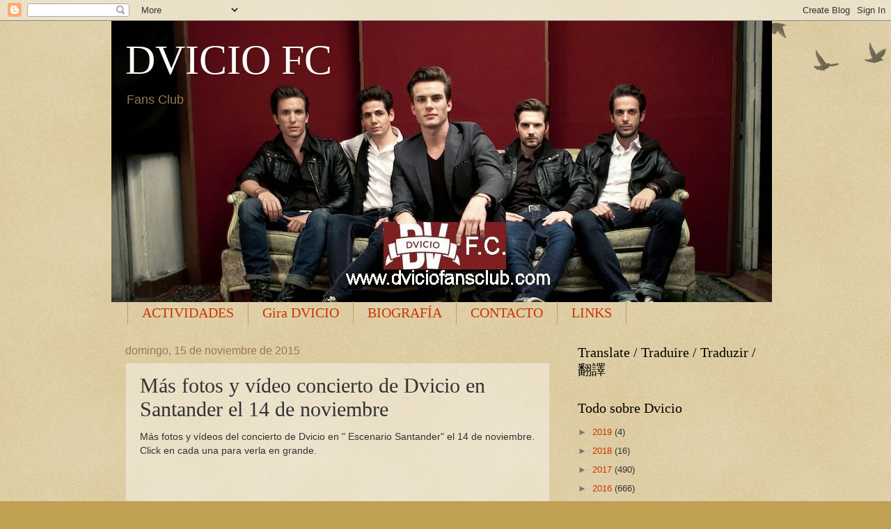

--- FILE ---
content_type: text/html; charset=UTF-8
request_url: https://dvicioparaisofc.blogspot.com/2015/11/mas-fotos-y-video-concierto-de-dvicio.html
body_size: 16571
content:
<!DOCTYPE html>
<html class='v2' dir='ltr' lang='es'>
<head>
<link href='https://www.blogger.com/static/v1/widgets/335934321-css_bundle_v2.css' rel='stylesheet' type='text/css'/>
<meta content='width=1100' name='viewport'/>
<meta content='text/html; charset=UTF-8' http-equiv='Content-Type'/>
<meta content='blogger' name='generator'/>
<link href='https://dvicioparaisofc.blogspot.com/favicon.ico' rel='icon' type='image/x-icon'/>
<link href='http://dvicioparaisofc.blogspot.com/2015/11/mas-fotos-y-video-concierto-de-dvicio.html' rel='canonical'/>
<link rel="alternate" type="application/atom+xml" title="DVICIO FC - Atom" href="https://dvicioparaisofc.blogspot.com/feeds/posts/default" />
<link rel="alternate" type="application/rss+xml" title="DVICIO FC - RSS" href="https://dvicioparaisofc.blogspot.com/feeds/posts/default?alt=rss" />
<link rel="service.post" type="application/atom+xml" title="DVICIO FC - Atom" href="https://www.blogger.com/feeds/766803013212278196/posts/default" />

<link rel="alternate" type="application/atom+xml" title="DVICIO FC - Atom" href="https://dvicioparaisofc.blogspot.com/feeds/1180821232403688289/comments/default" />
<!--Can't find substitution for tag [blog.ieCssRetrofitLinks]-->
<link href='https://blogger.googleusercontent.com/img/b/R29vZ2xl/AVvXsEjhlnkvoQlqrv3dNGaPQ-f080axe0OUMnHO1yqPIGG2CwntUgbWHDTGrVtU8yTHtaow9iX7Gaf3AW3tfAEkUbVTdIqm4OFP5BsS0rnruY0AKChKQty68_SbHLkWbI4JvlnJdqdU9Twpl2E/s200/DvicioSantander14noviembre2015Alba3.jpg' rel='image_src'/>
<meta content='http://dvicioparaisofc.blogspot.com/2015/11/mas-fotos-y-video-concierto-de-dvicio.html' property='og:url'/>
<meta content='Más fotos y vídeo concierto de Dvicio en Santander el 14 de noviembre' property='og:title'/>
<meta content='Todo sobre el grupo DVICIO : entrevistas , fechas de conciertos , fotos , videoclips , canciones , información' property='og:description'/>
<meta content='https://blogger.googleusercontent.com/img/b/R29vZ2xl/AVvXsEjhlnkvoQlqrv3dNGaPQ-f080axe0OUMnHO1yqPIGG2CwntUgbWHDTGrVtU8yTHtaow9iX7Gaf3AW3tfAEkUbVTdIqm4OFP5BsS0rnruY0AKChKQty68_SbHLkWbI4JvlnJdqdU9Twpl2E/w1200-h630-p-k-no-nu/DvicioSantander14noviembre2015Alba3.jpg' property='og:image'/>
<title>DVICIO FC: Más fotos y vídeo concierto de Dvicio en Santander el 14 de noviembre</title>
<style id='page-skin-1' type='text/css'><!--
/*
-----------------------------------------------
Blogger Template Style
Name:     Watermark
Designer: Blogger
URL:      www.blogger.com
----------------------------------------------- */
/* Use this with templates/1ktemplate-*.html */
/* Content
----------------------------------------------- */
body {
font: normal normal 14px Arial, Tahoma, Helvetica, FreeSans, sans-serif;
color: #333333;
background: #c0a154 url(https://resources.blogblog.com/blogblog/data/1kt/watermark/body_background_birds.png) repeat scroll top left;
}
html body .content-outer {
min-width: 0;
max-width: 100%;
width: 100%;
}
.content-outer {
font-size: 92%;
}
a:link {
text-decoration:none;
color: #cc3300;
}
a:visited {
text-decoration:none;
color: #993322;
}
a:hover {
text-decoration:underline;
color: #ff3300;
}
.body-fauxcolumns .cap-top {
margin-top: 30px;
background: transparent url(https://resources.blogblog.com/blogblog/data/1kt/watermark/body_overlay_birds.png) no-repeat scroll top right;
height: 121px;
}
.content-inner {
padding: 0;
}
/* Header
----------------------------------------------- */
.header-inner .Header .titlewrapper,
.header-inner .Header .descriptionwrapper {
padding-left: 20px;
padding-right: 20px;
}
.Header h1 {
font: normal normal 60px Georgia, Utopia, 'Palatino Linotype', Palatino, serif;
color: #ffffff;
text-shadow: 2px 2px rgba(0, 0, 0, .1);
}
.Header h1 a {
color: #ffffff;
}
.Header .description {
font-size: 140%;
color: #997755;
}
/* Tabs
----------------------------------------------- */
.tabs-inner .section {
margin: 0 20px;
}
.tabs-inner .PageList, .tabs-inner .LinkList, .tabs-inner .Labels {
margin-left: -11px;
margin-right: -11px;
background-color: transparent;
border-top: 0 solid #ffffff;
border-bottom: 0 solid #ffffff;
-moz-box-shadow: 0 0 0 rgba(0, 0, 0, .3);
-webkit-box-shadow: 0 0 0 rgba(0, 0, 0, .3);
-goog-ms-box-shadow: 0 0 0 rgba(0, 0, 0, .3);
box-shadow: 0 0 0 rgba(0, 0, 0, .3);
}
.tabs-inner .PageList .widget-content,
.tabs-inner .LinkList .widget-content,
.tabs-inner .Labels .widget-content {
margin: -3px -11px;
background: transparent none  no-repeat scroll right;
}
.tabs-inner .widget ul {
padding: 2px 25px;
max-height: 34px;
background: transparent none no-repeat scroll left;
}
.tabs-inner .widget li {
border: none;
}
.tabs-inner .widget li a {
display: inline-block;
padding: .25em 1em;
font: normal normal 20px Georgia, Utopia, 'Palatino Linotype', Palatino, serif;
color: #cc3300;
border-right: 1px solid #c0a154;
}
.tabs-inner .widget li:first-child a {
border-left: 1px solid #c0a154;
}
.tabs-inner .widget li.selected a, .tabs-inner .widget li a:hover {
color: #000000;
}
/* Headings
----------------------------------------------- */
h2 {
font: normal normal 20px Georgia, Utopia, 'Palatino Linotype', Palatino, serif;
color: #000000;
margin: 0 0 .5em;
}
h2.date-header {
font: normal normal 16px Arial, Tahoma, Helvetica, FreeSans, sans-serif;
color: #997755;
}
/* Main
----------------------------------------------- */
.main-inner .column-center-inner,
.main-inner .column-left-inner,
.main-inner .column-right-inner {
padding: 0 5px;
}
.main-outer {
margin-top: 0;
background: transparent none no-repeat scroll top left;
}
.main-inner {
padding-top: 30px;
}
.main-cap-top {
position: relative;
}
.main-cap-top .cap-right {
position: absolute;
height: 0;
width: 100%;
bottom: 0;
background: transparent none repeat-x scroll bottom center;
}
.main-cap-top .cap-left {
position: absolute;
height: 245px;
width: 280px;
right: 0;
bottom: 0;
background: transparent none no-repeat scroll bottom left;
}
/* Posts
----------------------------------------------- */
.post-outer {
padding: 15px 20px;
margin: 0 0 25px;
background: transparent url(https://resources.blogblog.com/blogblog/data/1kt/watermark/post_background_birds.png) repeat scroll top left;
_background-image: none;
border: dotted 1px #ccbb99;
-moz-box-shadow: 0 0 0 rgba(0, 0, 0, .1);
-webkit-box-shadow: 0 0 0 rgba(0, 0, 0, .1);
-goog-ms-box-shadow: 0 0 0 rgba(0, 0, 0, .1);
box-shadow: 0 0 0 rgba(0, 0, 0, .1);
}
h3.post-title {
font: normal normal 30px Georgia, Utopia, 'Palatino Linotype', Palatino, serif;
margin: 0;
}
.comments h4 {
font: normal normal 30px Georgia, Utopia, 'Palatino Linotype', Palatino, serif;
margin: 1em 0 0;
}
.post-body {
font-size: 105%;
line-height: 1.5;
position: relative;
}
.post-header {
margin: 0 0 1em;
color: #997755;
}
.post-footer {
margin: 10px 0 0;
padding: 10px 0 0;
color: #997755;
border-top: dashed 1px #777777;
}
#blog-pager {
font-size: 140%
}
#comments .comment-author {
padding-top: 1.5em;
border-top: dashed 1px #777777;
background-position: 0 1.5em;
}
#comments .comment-author:first-child {
padding-top: 0;
border-top: none;
}
.avatar-image-container {
margin: .2em 0 0;
}
/* Comments
----------------------------------------------- */
.comments .comments-content .icon.blog-author {
background-repeat: no-repeat;
background-image: url([data-uri]);
}
.comments .comments-content .loadmore a {
border-top: 1px solid #777777;
border-bottom: 1px solid #777777;
}
.comments .continue {
border-top: 2px solid #777777;
}
/* Widgets
----------------------------------------------- */
.widget ul, .widget #ArchiveList ul.flat {
padding: 0;
list-style: none;
}
.widget ul li, .widget #ArchiveList ul.flat li {
padding: .35em 0;
text-indent: 0;
border-top: dashed 1px #777777;
}
.widget ul li:first-child, .widget #ArchiveList ul.flat li:first-child {
border-top: none;
}
.widget .post-body ul {
list-style: disc;
}
.widget .post-body ul li {
border: none;
}
.widget .zippy {
color: #777777;
}
.post-body img, .post-body .tr-caption-container, .Profile img, .Image img,
.BlogList .item-thumbnail img {
padding: 5px;
background: #fff;
-moz-box-shadow: 1px 1px 5px rgba(0, 0, 0, .5);
-webkit-box-shadow: 1px 1px 5px rgba(0, 0, 0, .5);
-goog-ms-box-shadow: 1px 1px 5px rgba(0, 0, 0, .5);
box-shadow: 1px 1px 5px rgba(0, 0, 0, .5);
}
.post-body img, .post-body .tr-caption-container {
padding: 8px;
}
.post-body .tr-caption-container {
color: #333333;
}
.post-body .tr-caption-container img {
padding: 0;
background: transparent;
border: none;
-moz-box-shadow: 0 0 0 rgba(0, 0, 0, .1);
-webkit-box-shadow: 0 0 0 rgba(0, 0, 0, .1);
-goog-ms-box-shadow: 0 0 0 rgba(0, 0, 0, .1);
box-shadow: 0 0 0 rgba(0, 0, 0, .1);
}
/* Footer
----------------------------------------------- */
.footer-outer {
color:#ccbb99;
background: #330000 url(https://resources.blogblog.com/blogblog/data/1kt/watermark/body_background_navigator.png) repeat scroll top left;
}
.footer-outer a {
color: #ff7755;
}
.footer-outer a:visited {
color: #dd5533;
}
.footer-outer a:hover {
color: #ff9977;
}
.footer-outer .widget h2 {
color: #eeddbb;
}
/* Mobile
----------------------------------------------- */
body.mobile  {
background-size: 100% auto;
}
.mobile .body-fauxcolumn-outer {
background: transparent none repeat scroll top left;
}
html .mobile .mobile-date-outer {
border-bottom: none;
background: transparent url(https://resources.blogblog.com/blogblog/data/1kt/watermark/post_background_birds.png) repeat scroll top left;
_background-image: none;
margin-bottom: 10px;
}
.mobile .main-inner .date-outer {
padding: 0;
}
.mobile .main-inner .date-header {
margin: 10px;
}
.mobile .main-cap-top {
z-index: -1;
}
.mobile .content-outer {
font-size: 100%;
}
.mobile .post-outer {
padding: 10px;
}
.mobile .main-cap-top .cap-left {
background: transparent none no-repeat scroll bottom left;
}
.mobile .body-fauxcolumns .cap-top {
margin: 0;
}
.mobile-link-button {
background: transparent url(https://resources.blogblog.com/blogblog/data/1kt/watermark/post_background_birds.png) repeat scroll top left;
}
.mobile-link-button a:link, .mobile-link-button a:visited {
color: #cc3300;
}
.mobile-index-date .date-header {
color: #997755;
}
.mobile-index-contents {
color: #333333;
}
.mobile .tabs-inner .section {
margin: 0;
}
.mobile .tabs-inner .PageList {
margin-left: 0;
margin-right: 0;
}
.mobile .tabs-inner .PageList .widget-content {
margin: 0;
color: #000000;
background: transparent url(https://resources.blogblog.com/blogblog/data/1kt/watermark/post_background_birds.png) repeat scroll top left;
}
.mobile .tabs-inner .PageList .widget-content .pagelist-arrow {
border-left: 1px solid #c0a154;
}

--></style>
<style id='template-skin-1' type='text/css'><!--
body {
min-width: 960px;
}
.content-outer, .content-fauxcolumn-outer, .region-inner {
min-width: 960px;
max-width: 960px;
_width: 960px;
}
.main-inner .columns {
padding-left: 0px;
padding-right: 310px;
}
.main-inner .fauxcolumn-center-outer {
left: 0px;
right: 310px;
/* IE6 does not respect left and right together */
_width: expression(this.parentNode.offsetWidth -
parseInt("0px") -
parseInt("310px") + 'px');
}
.main-inner .fauxcolumn-left-outer {
width: 0px;
}
.main-inner .fauxcolumn-right-outer {
width: 310px;
}
.main-inner .column-left-outer {
width: 0px;
right: 100%;
margin-left: -0px;
}
.main-inner .column-right-outer {
width: 310px;
margin-right: -310px;
}
#layout {
min-width: 0;
}
#layout .content-outer {
min-width: 0;
width: 800px;
}
#layout .region-inner {
min-width: 0;
width: auto;
}
body#layout div.add_widget {
padding: 8px;
}
body#layout div.add_widget a {
margin-left: 32px;
}
--></style>
<link href='https://www.blogger.com/dyn-css/authorization.css?targetBlogID=766803013212278196&amp;zx=360002f7-233e-4794-9f30-585ef05fbe24' media='none' onload='if(media!=&#39;all&#39;)media=&#39;all&#39;' rel='stylesheet'/><noscript><link href='https://www.blogger.com/dyn-css/authorization.css?targetBlogID=766803013212278196&amp;zx=360002f7-233e-4794-9f30-585ef05fbe24' rel='stylesheet'/></noscript>
<meta name='google-adsense-platform-account' content='ca-host-pub-1556223355139109'/>
<meta name='google-adsense-platform-domain' content='blogspot.com'/>

</head>
<body class='loading variant-birds'>
<div class='navbar section' id='navbar' name='Barra de navegación'><div class='widget Navbar' data-version='1' id='Navbar1'><script type="text/javascript">
    function setAttributeOnload(object, attribute, val) {
      if(window.addEventListener) {
        window.addEventListener('load',
          function(){ object[attribute] = val; }, false);
      } else {
        window.attachEvent('onload', function(){ object[attribute] = val; });
      }
    }
  </script>
<div id="navbar-iframe-container"></div>
<script type="text/javascript" src="https://apis.google.com/js/platform.js"></script>
<script type="text/javascript">
      gapi.load("gapi.iframes:gapi.iframes.style.bubble", function() {
        if (gapi.iframes && gapi.iframes.getContext) {
          gapi.iframes.getContext().openChild({
              url: 'https://www.blogger.com/navbar/766803013212278196?po\x3d1180821232403688289\x26origin\x3dhttps://dvicioparaisofc.blogspot.com',
              where: document.getElementById("navbar-iframe-container"),
              id: "navbar-iframe"
          });
        }
      });
    </script><script type="text/javascript">
(function() {
var script = document.createElement('script');
script.type = 'text/javascript';
script.src = '//pagead2.googlesyndication.com/pagead/js/google_top_exp.js';
var head = document.getElementsByTagName('head')[0];
if (head) {
head.appendChild(script);
}})();
</script>
</div></div>
<div class='body-fauxcolumns'>
<div class='fauxcolumn-outer body-fauxcolumn-outer'>
<div class='cap-top'>
<div class='cap-left'></div>
<div class='cap-right'></div>
</div>
<div class='fauxborder-left'>
<div class='fauxborder-right'></div>
<div class='fauxcolumn-inner'>
</div>
</div>
<div class='cap-bottom'>
<div class='cap-left'></div>
<div class='cap-right'></div>
</div>
</div>
</div>
<div class='content'>
<div class='content-fauxcolumns'>
<div class='fauxcolumn-outer content-fauxcolumn-outer'>
<div class='cap-top'>
<div class='cap-left'></div>
<div class='cap-right'></div>
</div>
<div class='fauxborder-left'>
<div class='fauxborder-right'></div>
<div class='fauxcolumn-inner'>
</div>
</div>
<div class='cap-bottom'>
<div class='cap-left'></div>
<div class='cap-right'></div>
</div>
</div>
</div>
<div class='content-outer'>
<div class='content-cap-top cap-top'>
<div class='cap-left'></div>
<div class='cap-right'></div>
</div>
<div class='fauxborder-left content-fauxborder-left'>
<div class='fauxborder-right content-fauxborder-right'></div>
<div class='content-inner'>
<header>
<div class='header-outer'>
<div class='header-cap-top cap-top'>
<div class='cap-left'></div>
<div class='cap-right'></div>
</div>
<div class='fauxborder-left header-fauxborder-left'>
<div class='fauxborder-right header-fauxborder-right'></div>
<div class='region-inner header-inner'>
<div class='header section' id='header' name='Cabecera'><div class='widget Header' data-version='1' id='Header1'>
<div id='header-inner' style='background-image: url("https://blogger.googleusercontent.com/img/b/R29vZ2xl/AVvXsEgwCccvfXOyTMeTsHiNGwJuvndMA4Cf8A2jqlyZfSo6AFcqXg3wOyCkZDMwWOd6VJk_VfOiFYer7OdTXFdQ8cyZgpQM-RMv4nE1Tmhm8yiLvPfofQ9B1jxRS_c4H636TieRY2sK5eTO0w/s1600/cabecera2014c.jpg"); background-position: left; width: 949px; min-height: 404px; _height: 404px; background-repeat: no-repeat; '>
<div class='titlewrapper' style='background: transparent'>
<h1 class='title' style='background: transparent; border-width: 0px'>
<a href='https://dvicioparaisofc.blogspot.com/'>
DVICIO FC
</a>
</h1>
</div>
<div class='descriptionwrapper'>
<p class='description'><span>Fans Club</span></p>
</div>
</div>
</div></div>
</div>
</div>
<div class='header-cap-bottom cap-bottom'>
<div class='cap-left'></div>
<div class='cap-right'></div>
</div>
</div>
</header>
<div class='tabs-outer'>
<div class='tabs-cap-top cap-top'>
<div class='cap-left'></div>
<div class='cap-right'></div>
</div>
<div class='fauxborder-left tabs-fauxborder-left'>
<div class='fauxborder-right tabs-fauxborder-right'></div>
<div class='region-inner tabs-inner'>
<div class='tabs section' id='crosscol' name='Multicolumnas'><div class='widget PageList' data-version='1' id='PageList1'>
<h2>Menú DVICIO</h2>
<div class='widget-content'>
<ul>
<li>
<a href='https://dvicioparaisofc.blogspot.com/'>ACTIVIDADES</a>
</li>
<li>
<a href='https://dvicioparaisofc.blogspot.com/p/gira-dvicio.html'>Gira DVICIO</a>
</li>
<li>
<a href='https://dvicioparaisofc.blogspot.com/p/biografia.html'>BIOGRAFÍA</a>
</li>
<li>
<a href='https://dvicioparaisofc.blogspot.com/p/contacto.html'>CONTACTO</a>
</li>
<li>
<a href='https://dvicioparaisofc.blogspot.com/p/links.html'>LINKS</a>
</li>
</ul>
<div class='clear'></div>
</div>
</div></div>
<div class='tabs no-items section' id='crosscol-overflow' name='Cross-Column 2'></div>
</div>
</div>
<div class='tabs-cap-bottom cap-bottom'>
<div class='cap-left'></div>
<div class='cap-right'></div>
</div>
</div>
<div class='main-outer'>
<div class='main-cap-top cap-top'>
<div class='cap-left'></div>
<div class='cap-right'></div>
</div>
<div class='fauxborder-left main-fauxborder-left'>
<div class='fauxborder-right main-fauxborder-right'></div>
<div class='region-inner main-inner'>
<div class='columns fauxcolumns'>
<div class='fauxcolumn-outer fauxcolumn-center-outer'>
<div class='cap-top'>
<div class='cap-left'></div>
<div class='cap-right'></div>
</div>
<div class='fauxborder-left'>
<div class='fauxborder-right'></div>
<div class='fauxcolumn-inner'>
</div>
</div>
<div class='cap-bottom'>
<div class='cap-left'></div>
<div class='cap-right'></div>
</div>
</div>
<div class='fauxcolumn-outer fauxcolumn-left-outer'>
<div class='cap-top'>
<div class='cap-left'></div>
<div class='cap-right'></div>
</div>
<div class='fauxborder-left'>
<div class='fauxborder-right'></div>
<div class='fauxcolumn-inner'>
</div>
</div>
<div class='cap-bottom'>
<div class='cap-left'></div>
<div class='cap-right'></div>
</div>
</div>
<div class='fauxcolumn-outer fauxcolumn-right-outer'>
<div class='cap-top'>
<div class='cap-left'></div>
<div class='cap-right'></div>
</div>
<div class='fauxborder-left'>
<div class='fauxborder-right'></div>
<div class='fauxcolumn-inner'>
</div>
</div>
<div class='cap-bottom'>
<div class='cap-left'></div>
<div class='cap-right'></div>
</div>
</div>
<!-- corrects IE6 width calculation -->
<div class='columns-inner'>
<div class='column-center-outer'>
<div class='column-center-inner'>
<div class='main section' id='main' name='Principal'><div class='widget Blog' data-version='1' id='Blog1'>
<div class='blog-posts hfeed'>

          <div class="date-outer">
        
<h2 class='date-header'><span>domingo, 15 de noviembre de 2015</span></h2>

          <div class="date-posts">
        
<div class='post-outer'>
<div class='post hentry uncustomized-post-template' itemprop='blogPost' itemscope='itemscope' itemtype='http://schema.org/BlogPosting'>
<meta content='https://blogger.googleusercontent.com/img/b/R29vZ2xl/AVvXsEjhlnkvoQlqrv3dNGaPQ-f080axe0OUMnHO1yqPIGG2CwntUgbWHDTGrVtU8yTHtaow9iX7Gaf3AW3tfAEkUbVTdIqm4OFP5BsS0rnruY0AKChKQty68_SbHLkWbI4JvlnJdqdU9Twpl2E/s200/DvicioSantander14noviembre2015Alba3.jpg' itemprop='image_url'/>
<meta content='766803013212278196' itemprop='blogId'/>
<meta content='1180821232403688289' itemprop='postId'/>
<a name='1180821232403688289'></a>
<h3 class='post-title entry-title' itemprop='name'>
Más fotos y vídeo concierto de Dvicio en Santander el 14 de noviembre
</h3>
<div class='post-header'>
<div class='post-header-line-1'></div>
</div>
<div class='post-body entry-content' id='post-body-1180821232403688289' itemprop='description articleBody'>
Más fotos y vídeos del concierto de Dvicio en " Escenario Santander" el 14 de noviembre. Click en cada una para verla en grande.<br />
<br />
<br />
<blockquote class="twitter-video" lang="es">
<div dir="ltr" lang="es">
Teneis una magia especial!💕😻 <a href="https://twitter.com/dvicioficial">@dvicioficial</a> <a href="https://twitter.com/dvicio_missis">@dvicio_missis</a> <a href="https://twitter.com/dvicio_andres">@dvicio_andres</a> <a href="https://twitter.com/dvicio_nacho">@dvicio_nacho</a> <a href="https://twitter.com/Dvicio_Luis">@Dvicio_Luis</a> <a href="https://twitter.com/dvicio_martin">@dvicio_martin</a> <a href="https://t.co/cE7wRIg6sK">pic.twitter.com/cE7wRIg6sK</a></div>
&#8212; Alba&#9829; (@AlbaAraujo23) <a href="https://twitter.com/AlbaAraujo23/status/665887358894661632">noviembre 15, 2015</a></blockquote>
<script async="" charset="utf-8" src="//platform.twitter.com/widgets.js"></script>

<br />
Gracias, Alba:<br />
<br />
<div class="separator" style="clear: both; text-align: center;">
<a href="https://blogger.googleusercontent.com/img/b/R29vZ2xl/AVvXsEjhlnkvoQlqrv3dNGaPQ-f080axe0OUMnHO1yqPIGG2CwntUgbWHDTGrVtU8yTHtaow9iX7Gaf3AW3tfAEkUbVTdIqm4OFP5BsS0rnruY0AKChKQty68_SbHLkWbI4JvlnJdqdU9Twpl2E/s1600/DvicioSantander14noviembre2015Alba3.jpg" imageanchor="1" style="clear: right; float: right; margin-bottom: 1em; margin-left: 1em;"><img border="0" height="112" src="https://blogger.googleusercontent.com/img/b/R29vZ2xl/AVvXsEjhlnkvoQlqrv3dNGaPQ-f080axe0OUMnHO1yqPIGG2CwntUgbWHDTGrVtU8yTHtaow9iX7Gaf3AW3tfAEkUbVTdIqm4OFP5BsS0rnruY0AKChKQty68_SbHLkWbI4JvlnJdqdU9Twpl2E/s200/DvicioSantander14noviembre2015Alba3.jpg" width="200" /></a><a href="https://blogger.googleusercontent.com/img/b/R29vZ2xl/AVvXsEjxAiR7uM6NfMeJNr2HzYLmBArclc73kr664Gsy4gnPUYfh29CapSkLd9igyhL7KH7nde1utnC7wk2c99IUFgyTsCVijD4RpRsJfV1ADt0SGPLjF9A6GHePGsDpOeojDc3Uf69zDCk_utw/s1600/DvicioSantander14noviembre2015Alba1.jpg" imageanchor="1" style="margin-left: 1em; margin-right: 1em;"><img border="0" height="112" src="https://blogger.googleusercontent.com/img/b/R29vZ2xl/AVvXsEjxAiR7uM6NfMeJNr2HzYLmBArclc73kr664Gsy4gnPUYfh29CapSkLd9igyhL7KH7nde1utnC7wk2c99IUFgyTsCVijD4RpRsJfV1ADt0SGPLjF9A6GHePGsDpOeojDc3Uf69zDCk_utw/s200/DvicioSantander14noviembre2015Alba1.jpg" width="200" /></a></div>
<br />
<div class="separator" style="clear: both; text-align: center;">
<a href="https://blogger.googleusercontent.com/img/b/R29vZ2xl/AVvXsEiWN6iPhdOIo6TzjwobBbj3Xl76mY3HjrMjGqXpEQcK7hzXW73eEZBUSoBUqG4NIjgNcj924vZWiEep13WSUaL99qNNzIcYGN9pb4JG_BGAUa9ukGsRwtW5NC33C4VMthAM6OLdIa27zfU/s1600/DvicioSantander14noviembre2015Alba2.jpg" imageanchor="1" style="margin-left: 1em; margin-right: 1em;"><img border="0" height="200" src="https://blogger.googleusercontent.com/img/b/R29vZ2xl/AVvXsEiWN6iPhdOIo6TzjwobBbj3Xl76mY3HjrMjGqXpEQcK7hzXW73eEZBUSoBUqG4NIjgNcj924vZWiEep13WSUaL99qNNzIcYGN9pb4JG_BGAUa9ukGsRwtW5NC33C4VMthAM6OLdIa27zfU/s200/DvicioSantander14noviembre2015Alba2.jpg" width="112" /></a><a href="https://blogger.googleusercontent.com/img/b/R29vZ2xl/AVvXsEga7AScraVkBClIohVDei3mZ8JyqeGXEZ6pZUmejZ8X3ogfie7vLSweROGglIzQpn_4Rv-qX1tF7FHXb8TXvCHwEh4I30v3A9fmYi-0OwuWUzvBSfxcgJbhGt1YfvKkdEf4JfjRD28kMyI/s1600/DvicioSantander14noviembre2015Alba4.jpg" imageanchor="1" style="margin-left: 1em; margin-right: 1em;"><img border="0" height="112" src="https://blogger.googleusercontent.com/img/b/R29vZ2xl/AVvXsEga7AScraVkBClIohVDei3mZ8JyqeGXEZ6pZUmejZ8X3ogfie7vLSweROGglIzQpn_4Rv-qX1tF7FHXb8TXvCHwEh4I30v3A9fmYi-0OwuWUzvBSfxcgJbhGt1YfvKkdEf4JfjRD28kMyI/s200/DvicioSantander14noviembre2015Alba4.jpg" width="200" /></a></div>
<br />
<blockquote class="twitter-video" lang="es">
<div dir="ltr" lang="es">
@dvicioficial@dvicio_andres muchas gracias por grabaros con mi teléfono es el mejor recuerdo que me pudisteis dar.DV <a href="https://t.co/rRcA31K8vX">pic.twitter.com/rRcA31K8vX</a></div>
&#8212; Cantabria está DV (@orteg_alonso) <a href="https://twitter.com/orteg_alonso/status/665962818496299008">noviembre 15, 2015</a></blockquote>
<script async="" charset="utf-8" src="//platform.twitter.com/widgets.js"></script>

<br />
<blockquote class="twitter-video" lang="es">
<div dir="ltr" lang="es">
<a href="https://twitter.com/dvicioficial">@dvicioficial</a> <a href="https://twitter.com/dvicio_andres">@dvicio_andres</a> <a href="https://twitter.com/dvicio_missis">@dvicio_missis</a> cada día nos hacéis reír más os queremos fue genial el concierto <a href="https://t.co/ObwNO8MYnD">pic.twitter.com/ObwNO8MYnD</a></div>
&#8212; Cantabria está DV (@orteg_alonso) <a href="https://twitter.com/orteg_alonso/status/665958705440137216">noviembre 15, 2015</a></blockquote>
<script async="" charset="utf-8" src="//platform.twitter.com/widgets.js"></script>

<br />
<iframe allowfullscreen="" frameborder="0" height="315" src="https://www.youtube.com/embed/UBbmh7ZYmPU" width="420"></iframe>

<br />
<br /><blockquote class="twitter-video" lang="es"><p lang="es" dir="ltr">Dvicio interpretando &quot;Justo Ahora&quot; en el concierto de ayer de Santander <a href="https://t.co/EO5aBsRgeI">pic.twitter.com/EO5aBsRgeI</a></p>&mdash; Mejor día de mi vida (@NereeFenty) <a href="https://twitter.com/NereeFenty/status/666015243844349952">noviembre 15, 2015</a></blockquote>
<script async src="//platform.twitter.com/widgets.js" charset="utf-8"></script>

 
<br />
<a href="http://www.dviciofansclub.com/" target="_blank">http://www.dviciofansclub.com</a><br />
<a href="http://www.comdvicio.com/" target="_blank">http://www.comdvicio.com</a><br />
<a href="http://www.twitter.com/DVICIOparaisoFC" target="_blank">http://www.twitter.com/DVICIOparaisoFC</a><br />
<a href="http://www.twitter.com/DVICIOfansclub" target="_blank">http://www.twitter.com/DVICIOfansclub</a>
<div style='clear: both;'></div>
</div>
<div class='post-footer'>
<div class='post-footer-line post-footer-line-1'>
<span class='post-author vcard'>
</span>
<span class='post-timestamp'>
en
<meta content='http://dvicioparaisofc.blogspot.com/2015/11/mas-fotos-y-video-concierto-de-dvicio.html' itemprop='url'/>
<a class='timestamp-link' href='https://dvicioparaisofc.blogspot.com/2015/11/mas-fotos-y-video-concierto-de-dvicio.html' rel='bookmark' title='permanent link'><abbr class='published' itemprop='datePublished' title='2015-11-15T07:24:00-08:00'>7:24</abbr></a>
</span>
<span class='post-comment-link'>
</span>
<span class='post-icons'>
<span class='item-action'>
<a href='https://www.blogger.com/email-post/766803013212278196/1180821232403688289' title='Enviar entrada por correo electrónico'>
<img alt='' class='icon-action' height='13' src='https://resources.blogblog.com/img/icon18_email.gif' width='18'/>
</a>
</span>
<span class='item-control blog-admin pid-1202803089'>
<a href='https://www.blogger.com/post-edit.g?blogID=766803013212278196&postID=1180821232403688289&from=pencil' title='Editar entrada'>
<img alt='' class='icon-action' height='18' src='https://resources.blogblog.com/img/icon18_edit_allbkg.gif' width='18'/>
</a>
</span>
</span>
<div class='post-share-buttons goog-inline-block'>
<a class='goog-inline-block share-button sb-email' href='https://www.blogger.com/share-post.g?blogID=766803013212278196&postID=1180821232403688289&target=email' target='_blank' title='Enviar por correo electrónico'><span class='share-button-link-text'>Enviar por correo electrónico</span></a><a class='goog-inline-block share-button sb-blog' href='https://www.blogger.com/share-post.g?blogID=766803013212278196&postID=1180821232403688289&target=blog' onclick='window.open(this.href, "_blank", "height=270,width=475"); return false;' target='_blank' title='Escribe un blog'><span class='share-button-link-text'>Escribe un blog</span></a><a class='goog-inline-block share-button sb-twitter' href='https://www.blogger.com/share-post.g?blogID=766803013212278196&postID=1180821232403688289&target=twitter' target='_blank' title='Compartir en X'><span class='share-button-link-text'>Compartir en X</span></a><a class='goog-inline-block share-button sb-facebook' href='https://www.blogger.com/share-post.g?blogID=766803013212278196&postID=1180821232403688289&target=facebook' onclick='window.open(this.href, "_blank", "height=430,width=640"); return false;' target='_blank' title='Compartir con Facebook'><span class='share-button-link-text'>Compartir con Facebook</span></a><a class='goog-inline-block share-button sb-pinterest' href='https://www.blogger.com/share-post.g?blogID=766803013212278196&postID=1180821232403688289&target=pinterest' target='_blank' title='Compartir en Pinterest'><span class='share-button-link-text'>Compartir en Pinterest</span></a>
</div>
</div>
<div class='post-footer-line post-footer-line-2'>
<span class='post-labels'>
Etiquetas:
<a href='https://dvicioparaisofc.blogspot.com/search/label/dvicio%20concierto%2014%20noviembre%20escenario%20santander' rel='tag'>dvicio concierto 14 noviembre escenario santander</a>,
<a href='https://dvicioparaisofc.blogspot.com/search/label/dviciofansclub' rel='tag'>dviciofansclub</a>,
<a href='https://dvicioparaisofc.blogspot.com/search/label/dvicioparaisofc' rel='tag'>dvicioparaisofc</a>,
<a href='https://dvicioparaisofc.blogspot.com/search/label/mas%20fotos%20y%20video%20concierto%20de%20dvicio%20santander' rel='tag'>mas fotos y video concierto de dvicio santander</a>
</span>
</div>
<div class='post-footer-line post-footer-line-3'>
<span class='post-location'>
</span>
</div>
</div>
</div>
<div class='comments' id='comments'>
<a name='comments'></a>
<h4>No hay comentarios:</h4>
<div id='Blog1_comments-block-wrapper'>
<dl class='avatar-comment-indent' id='comments-block'>
</dl>
</div>
<p class='comment-footer'>
<div class='comment-form'>
<a name='comment-form'></a>
<h4 id='comment-post-message'>Publicar un comentario</h4>
<p>
</p>
<a href='https://www.blogger.com/comment/frame/766803013212278196?po=1180821232403688289&hl=es&saa=85391&origin=https://dvicioparaisofc.blogspot.com' id='comment-editor-src'></a>
<iframe allowtransparency='true' class='blogger-iframe-colorize blogger-comment-from-post' frameborder='0' height='410px' id='comment-editor' name='comment-editor' src='' width='100%'></iframe>
<script src='https://www.blogger.com/static/v1/jsbin/2830521187-comment_from_post_iframe.js' type='text/javascript'></script>
<script type='text/javascript'>
      BLOG_CMT_createIframe('https://www.blogger.com/rpc_relay.html');
    </script>
</div>
</p>
</div>
</div>

        </div></div>
      
</div>
<div class='blog-pager' id='blog-pager'>
<span id='blog-pager-newer-link'>
<a class='blog-pager-newer-link' href='https://dvicioparaisofc.blogspot.com/2015/11/una-noche-dvicio-en-santander.html' id='Blog1_blog-pager-newer-link' title='Entrada más reciente'>Entrada más reciente</a>
</span>
<span id='blog-pager-older-link'>
<a class='blog-pager-older-link' href='https://dvicioparaisofc.blogspot.com/2015/11/los-chicos-de-dvicio-en-llanes.html' id='Blog1_blog-pager-older-link' title='Entrada antigua'>Entrada antigua</a>
</span>
<a class='home-link' href='https://dvicioparaisofc.blogspot.com/'>Inicio</a>
</div>
<div class='clear'></div>
<div class='post-feeds'>
<div class='feed-links'>
Suscribirse a:
<a class='feed-link' href='https://dvicioparaisofc.blogspot.com/feeds/1180821232403688289/comments/default' target='_blank' type='application/atom+xml'>Enviar comentarios (Atom)</a>
</div>
</div>
</div></div>
</div>
</div>
<div class='column-left-outer'>
<div class='column-left-inner'>
<aside>
</aside>
</div>
</div>
<div class='column-right-outer'>
<div class='column-right-inner'>
<aside>
<div class='sidebar section' id='sidebar-right-1'><div class='widget Translate' data-version='1' id='Translate1'>
<h2 class='title'>Translate / Traduire / Traduzir /翻譯</h2>
<div id='google_translate_element'></div>
<script>
    function googleTranslateElementInit() {
      new google.translate.TranslateElement({
        pageLanguage: 'es',
        autoDisplay: 'true',
        layout: google.translate.TranslateElement.InlineLayout.SIMPLE
      }, 'google_translate_element');
    }
  </script>
<script src='//translate.google.com/translate_a/element.js?cb=googleTranslateElementInit'></script>
<div class='clear'></div>
</div><div class='widget BlogArchive' data-version='1' id='BlogArchive1'>
<h2>Todo sobre Dvicio</h2>
<div class='widget-content'>
<div id='ArchiveList'>
<div id='BlogArchive1_ArchiveList'>
<ul class='hierarchy'>
<li class='archivedate collapsed'>
<a class='toggle' href='javascript:void(0)'>
<span class='zippy'>

        &#9658;&#160;
      
</span>
</a>
<a class='post-count-link' href='https://dvicioparaisofc.blogspot.com/2019/'>
2019
</a>
<span class='post-count' dir='ltr'>(4)</span>
<ul class='hierarchy'>
<li class='archivedate collapsed'>
<a class='toggle' href='javascript:void(0)'>
<span class='zippy'>

        &#9658;&#160;
      
</span>
</a>
<a class='post-count-link' href='https://dvicioparaisofc.blogspot.com/2019/05/'>
mayo
</a>
<span class='post-count' dir='ltr'>(1)</span>
</li>
</ul>
<ul class='hierarchy'>
<li class='archivedate collapsed'>
<a class='toggle' href='javascript:void(0)'>
<span class='zippy'>

        &#9658;&#160;
      
</span>
</a>
<a class='post-count-link' href='https://dvicioparaisofc.blogspot.com/2019/03/'>
marzo
</a>
<span class='post-count' dir='ltr'>(3)</span>
</li>
</ul>
</li>
</ul>
<ul class='hierarchy'>
<li class='archivedate collapsed'>
<a class='toggle' href='javascript:void(0)'>
<span class='zippy'>

        &#9658;&#160;
      
</span>
</a>
<a class='post-count-link' href='https://dvicioparaisofc.blogspot.com/2018/'>
2018
</a>
<span class='post-count' dir='ltr'>(16)</span>
<ul class='hierarchy'>
<li class='archivedate collapsed'>
<a class='toggle' href='javascript:void(0)'>
<span class='zippy'>

        &#9658;&#160;
      
</span>
</a>
<a class='post-count-link' href='https://dvicioparaisofc.blogspot.com/2018/10/'>
octubre
</a>
<span class='post-count' dir='ltr'>(3)</span>
</li>
</ul>
<ul class='hierarchy'>
<li class='archivedate collapsed'>
<a class='toggle' href='javascript:void(0)'>
<span class='zippy'>

        &#9658;&#160;
      
</span>
</a>
<a class='post-count-link' href='https://dvicioparaisofc.blogspot.com/2018/08/'>
agosto
</a>
<span class='post-count' dir='ltr'>(2)</span>
</li>
</ul>
<ul class='hierarchy'>
<li class='archivedate collapsed'>
<a class='toggle' href='javascript:void(0)'>
<span class='zippy'>

        &#9658;&#160;
      
</span>
</a>
<a class='post-count-link' href='https://dvicioparaisofc.blogspot.com/2018/07/'>
julio
</a>
<span class='post-count' dir='ltr'>(1)</span>
</li>
</ul>
<ul class='hierarchy'>
<li class='archivedate collapsed'>
<a class='toggle' href='javascript:void(0)'>
<span class='zippy'>

        &#9658;&#160;
      
</span>
</a>
<a class='post-count-link' href='https://dvicioparaisofc.blogspot.com/2018/05/'>
mayo
</a>
<span class='post-count' dir='ltr'>(3)</span>
</li>
</ul>
<ul class='hierarchy'>
<li class='archivedate collapsed'>
<a class='toggle' href='javascript:void(0)'>
<span class='zippy'>

        &#9658;&#160;
      
</span>
</a>
<a class='post-count-link' href='https://dvicioparaisofc.blogspot.com/2018/03/'>
marzo
</a>
<span class='post-count' dir='ltr'>(6)</span>
</li>
</ul>
<ul class='hierarchy'>
<li class='archivedate collapsed'>
<a class='toggle' href='javascript:void(0)'>
<span class='zippy'>

        &#9658;&#160;
      
</span>
</a>
<a class='post-count-link' href='https://dvicioparaisofc.blogspot.com/2018/01/'>
enero
</a>
<span class='post-count' dir='ltr'>(1)</span>
</li>
</ul>
</li>
</ul>
<ul class='hierarchy'>
<li class='archivedate collapsed'>
<a class='toggle' href='javascript:void(0)'>
<span class='zippy'>

        &#9658;&#160;
      
</span>
</a>
<a class='post-count-link' href='https://dvicioparaisofc.blogspot.com/2017/'>
2017
</a>
<span class='post-count' dir='ltr'>(490)</span>
<ul class='hierarchy'>
<li class='archivedate collapsed'>
<a class='toggle' href='javascript:void(0)'>
<span class='zippy'>

        &#9658;&#160;
      
</span>
</a>
<a class='post-count-link' href='https://dvicioparaisofc.blogspot.com/2017/12/'>
diciembre
</a>
<span class='post-count' dir='ltr'>(11)</span>
</li>
</ul>
<ul class='hierarchy'>
<li class='archivedate collapsed'>
<a class='toggle' href='javascript:void(0)'>
<span class='zippy'>

        &#9658;&#160;
      
</span>
</a>
<a class='post-count-link' href='https://dvicioparaisofc.blogspot.com/2017/11/'>
noviembre
</a>
<span class='post-count' dir='ltr'>(19)</span>
</li>
</ul>
<ul class='hierarchy'>
<li class='archivedate collapsed'>
<a class='toggle' href='javascript:void(0)'>
<span class='zippy'>

        &#9658;&#160;
      
</span>
</a>
<a class='post-count-link' href='https://dvicioparaisofc.blogspot.com/2017/10/'>
octubre
</a>
<span class='post-count' dir='ltr'>(24)</span>
</li>
</ul>
<ul class='hierarchy'>
<li class='archivedate collapsed'>
<a class='toggle' href='javascript:void(0)'>
<span class='zippy'>

        &#9658;&#160;
      
</span>
</a>
<a class='post-count-link' href='https://dvicioparaisofc.blogspot.com/2017/09/'>
septiembre
</a>
<span class='post-count' dir='ltr'>(26)</span>
</li>
</ul>
<ul class='hierarchy'>
<li class='archivedate collapsed'>
<a class='toggle' href='javascript:void(0)'>
<span class='zippy'>

        &#9658;&#160;
      
</span>
</a>
<a class='post-count-link' href='https://dvicioparaisofc.blogspot.com/2017/08/'>
agosto
</a>
<span class='post-count' dir='ltr'>(22)</span>
</li>
</ul>
<ul class='hierarchy'>
<li class='archivedate collapsed'>
<a class='toggle' href='javascript:void(0)'>
<span class='zippy'>

        &#9658;&#160;
      
</span>
</a>
<a class='post-count-link' href='https://dvicioparaisofc.blogspot.com/2017/07/'>
julio
</a>
<span class='post-count' dir='ltr'>(54)</span>
</li>
</ul>
<ul class='hierarchy'>
<li class='archivedate collapsed'>
<a class='toggle' href='javascript:void(0)'>
<span class='zippy'>

        &#9658;&#160;
      
</span>
</a>
<a class='post-count-link' href='https://dvicioparaisofc.blogspot.com/2017/06/'>
junio
</a>
<span class='post-count' dir='ltr'>(59)</span>
</li>
</ul>
<ul class='hierarchy'>
<li class='archivedate collapsed'>
<a class='toggle' href='javascript:void(0)'>
<span class='zippy'>

        &#9658;&#160;
      
</span>
</a>
<a class='post-count-link' href='https://dvicioparaisofc.blogspot.com/2017/05/'>
mayo
</a>
<span class='post-count' dir='ltr'>(80)</span>
</li>
</ul>
<ul class='hierarchy'>
<li class='archivedate collapsed'>
<a class='toggle' href='javascript:void(0)'>
<span class='zippy'>

        &#9658;&#160;
      
</span>
</a>
<a class='post-count-link' href='https://dvicioparaisofc.blogspot.com/2017/04/'>
abril
</a>
<span class='post-count' dir='ltr'>(77)</span>
</li>
</ul>
<ul class='hierarchy'>
<li class='archivedate collapsed'>
<a class='toggle' href='javascript:void(0)'>
<span class='zippy'>

        &#9658;&#160;
      
</span>
</a>
<a class='post-count-link' href='https://dvicioparaisofc.blogspot.com/2017/03/'>
marzo
</a>
<span class='post-count' dir='ltr'>(57)</span>
</li>
</ul>
<ul class='hierarchy'>
<li class='archivedate collapsed'>
<a class='toggle' href='javascript:void(0)'>
<span class='zippy'>

        &#9658;&#160;
      
</span>
</a>
<a class='post-count-link' href='https://dvicioparaisofc.blogspot.com/2017/02/'>
febrero
</a>
<span class='post-count' dir='ltr'>(41)</span>
</li>
</ul>
<ul class='hierarchy'>
<li class='archivedate collapsed'>
<a class='toggle' href='javascript:void(0)'>
<span class='zippy'>

        &#9658;&#160;
      
</span>
</a>
<a class='post-count-link' href='https://dvicioparaisofc.blogspot.com/2017/01/'>
enero
</a>
<span class='post-count' dir='ltr'>(20)</span>
</li>
</ul>
</li>
</ul>
<ul class='hierarchy'>
<li class='archivedate collapsed'>
<a class='toggle' href='javascript:void(0)'>
<span class='zippy'>

        &#9658;&#160;
      
</span>
</a>
<a class='post-count-link' href='https://dvicioparaisofc.blogspot.com/2016/'>
2016
</a>
<span class='post-count' dir='ltr'>(666)</span>
<ul class='hierarchy'>
<li class='archivedate collapsed'>
<a class='toggle' href='javascript:void(0)'>
<span class='zippy'>

        &#9658;&#160;
      
</span>
</a>
<a class='post-count-link' href='https://dvicioparaisofc.blogspot.com/2016/12/'>
diciembre
</a>
<span class='post-count' dir='ltr'>(20)</span>
</li>
</ul>
<ul class='hierarchy'>
<li class='archivedate collapsed'>
<a class='toggle' href='javascript:void(0)'>
<span class='zippy'>

        &#9658;&#160;
      
</span>
</a>
<a class='post-count-link' href='https://dvicioparaisofc.blogspot.com/2016/11/'>
noviembre
</a>
<span class='post-count' dir='ltr'>(32)</span>
</li>
</ul>
<ul class='hierarchy'>
<li class='archivedate collapsed'>
<a class='toggle' href='javascript:void(0)'>
<span class='zippy'>

        &#9658;&#160;
      
</span>
</a>
<a class='post-count-link' href='https://dvicioparaisofc.blogspot.com/2016/10/'>
octubre
</a>
<span class='post-count' dir='ltr'>(49)</span>
</li>
</ul>
<ul class='hierarchy'>
<li class='archivedate collapsed'>
<a class='toggle' href='javascript:void(0)'>
<span class='zippy'>

        &#9658;&#160;
      
</span>
</a>
<a class='post-count-link' href='https://dvicioparaisofc.blogspot.com/2016/09/'>
septiembre
</a>
<span class='post-count' dir='ltr'>(30)</span>
</li>
</ul>
<ul class='hierarchy'>
<li class='archivedate collapsed'>
<a class='toggle' href='javascript:void(0)'>
<span class='zippy'>

        &#9658;&#160;
      
</span>
</a>
<a class='post-count-link' href='https://dvicioparaisofc.blogspot.com/2016/08/'>
agosto
</a>
<span class='post-count' dir='ltr'>(51)</span>
</li>
</ul>
<ul class='hierarchy'>
<li class='archivedate collapsed'>
<a class='toggle' href='javascript:void(0)'>
<span class='zippy'>

        &#9658;&#160;
      
</span>
</a>
<a class='post-count-link' href='https://dvicioparaisofc.blogspot.com/2016/07/'>
julio
</a>
<span class='post-count' dir='ltr'>(64)</span>
</li>
</ul>
<ul class='hierarchy'>
<li class='archivedate collapsed'>
<a class='toggle' href='javascript:void(0)'>
<span class='zippy'>

        &#9658;&#160;
      
</span>
</a>
<a class='post-count-link' href='https://dvicioparaisofc.blogspot.com/2016/06/'>
junio
</a>
<span class='post-count' dir='ltr'>(71)</span>
</li>
</ul>
<ul class='hierarchy'>
<li class='archivedate collapsed'>
<a class='toggle' href='javascript:void(0)'>
<span class='zippy'>

        &#9658;&#160;
      
</span>
</a>
<a class='post-count-link' href='https://dvicioparaisofc.blogspot.com/2016/05/'>
mayo
</a>
<span class='post-count' dir='ltr'>(60)</span>
</li>
</ul>
<ul class='hierarchy'>
<li class='archivedate collapsed'>
<a class='toggle' href='javascript:void(0)'>
<span class='zippy'>

        &#9658;&#160;
      
</span>
</a>
<a class='post-count-link' href='https://dvicioparaisofc.blogspot.com/2016/04/'>
abril
</a>
<span class='post-count' dir='ltr'>(94)</span>
</li>
</ul>
<ul class='hierarchy'>
<li class='archivedate collapsed'>
<a class='toggle' href='javascript:void(0)'>
<span class='zippy'>

        &#9658;&#160;
      
</span>
</a>
<a class='post-count-link' href='https://dvicioparaisofc.blogspot.com/2016/03/'>
marzo
</a>
<span class='post-count' dir='ltr'>(85)</span>
</li>
</ul>
<ul class='hierarchy'>
<li class='archivedate collapsed'>
<a class='toggle' href='javascript:void(0)'>
<span class='zippy'>

        &#9658;&#160;
      
</span>
</a>
<a class='post-count-link' href='https://dvicioparaisofc.blogspot.com/2016/02/'>
febrero
</a>
<span class='post-count' dir='ltr'>(71)</span>
</li>
</ul>
<ul class='hierarchy'>
<li class='archivedate collapsed'>
<a class='toggle' href='javascript:void(0)'>
<span class='zippy'>

        &#9658;&#160;
      
</span>
</a>
<a class='post-count-link' href='https://dvicioparaisofc.blogspot.com/2016/01/'>
enero
</a>
<span class='post-count' dir='ltr'>(39)</span>
</li>
</ul>
</li>
</ul>
<ul class='hierarchy'>
<li class='archivedate expanded'>
<a class='toggle' href='javascript:void(0)'>
<span class='zippy toggle-open'>

        &#9660;&#160;
      
</span>
</a>
<a class='post-count-link' href='https://dvicioparaisofc.blogspot.com/2015/'>
2015
</a>
<span class='post-count' dir='ltr'>(951)</span>
<ul class='hierarchy'>
<li class='archivedate collapsed'>
<a class='toggle' href='javascript:void(0)'>
<span class='zippy'>

        &#9658;&#160;
      
</span>
</a>
<a class='post-count-link' href='https://dvicioparaisofc.blogspot.com/2015/12/'>
diciembre
</a>
<span class='post-count' dir='ltr'>(83)</span>
</li>
</ul>
<ul class='hierarchy'>
<li class='archivedate expanded'>
<a class='toggle' href='javascript:void(0)'>
<span class='zippy toggle-open'>

        &#9660;&#160;
      
</span>
</a>
<a class='post-count-link' href='https://dvicioparaisofc.blogspot.com/2015/11/'>
noviembre
</a>
<span class='post-count' dir='ltr'>(118)</span>
<ul class='posts'>
<li><a href='https://dvicioparaisofc.blogspot.com/2015/11/mas-fotos-del-concierto-de-dvicio-en_30.html'>Más fotos del concierto de Dvicio en Barcelona el ...</a></li>
<li><a href='https://dvicioparaisofc.blogspot.com/2015/11/consigue-las-invitaciones-de-la-gira.html'>Consigue las invitaciones de la gira Club 100 en C...</a></li>
<li><a href='https://dvicioparaisofc.blogspot.com/2015/11/video-y-nota-entrevista-de-dvicio-para.html'>Vídeo y nota entrevista de Dvicio para Revista Com...</a></li>
<li><a href='https://dvicioparaisofc.blogspot.com/2015/11/maria-parrado-presenta-video-para-frio.html'>María Parrado presenta vídeo para Frío, su colabor...</a></li>
<li><a href='https://dvicioparaisofc.blogspot.com/2015/11/conciertos-club-100-de-dvicio-en.html'>Conciertos Club 100 de Dvicio en diciembre</a></li>
<li><a href='https://dvicioparaisofc.blogspot.com/2015/11/mas-videos-y-fotos-de-dvicio-en-sala.html'>Más vídeos y fotos de Dvicio en Sala Antique Sevil...</a></li>
<li><a href='https://dvicioparaisofc.blogspot.com/2015/11/mas-fotos-y-videos-del-concierto-de_28.html'>Más fotos y vídeos del concierto de Dvicio en Sevi...</a></li>
<li><a href='https://dvicioparaisofc.blogspot.com/2015/11/videos-y-fotos-del-concierto-de-dvicio_28.html'>Vídeos y fotos del concierto de Dvicio en Sala Ant...</a></li>
<li><a href='https://dvicioparaisofc.blogspot.com/2015/11/dvicio-te-invitan-seguir-sonando-con-su.html'>DVICIO TE INVITAN A SEGUIR SOÑANDO CON SU MÚSICA&#8230;</a></li>
<li><a href='https://dvicioparaisofc.blogspot.com/2015/11/bravoawards-el-mejor-grupo-dvicio.html'>#BRAVOAWARDS EL MEJOR GRUPO DVICIO</a></li>
<li><a href='https://dvicioparaisofc.blogspot.com/2015/11/video-y-foto-de-dvico-antes-del.html'>Vídeo y foto de Dvico antes del concierto en Sevil...</a></li>
<li><a href='https://dvicioparaisofc.blogspot.com/2015/11/entrevista-dvicio-estamos-muy.html'>Entrevista a DVICIO: Estamos muy orgullosos de nue...</a></li>
<li><a href='https://dvicioparaisofc.blogspot.com/2015/11/videos-y-fotos-de-dvicio-en-la-plaza.html'>Vídeos y fotos de Dvicio en la Plaza Mayor de Madr...</a></li>
<li><a href='https://dvicioparaisofc.blogspot.com/2015/11/video-y-fotos-de-dvicio-en-enciende-tu.html'>Vídeo y fotos de Dvicio en &quot;Enciende Tu Navidad&quot; d...</a></li>
<li><a href='https://dvicioparaisofc.blogspot.com/2015/11/mas-fotos-y-videos-del-concierto-de.html'>Más fotos y vídeos del concierto de Dvicio en Sala...</a></li>
<li><a href='https://dvicioparaisofc.blogspot.com/2015/11/videos-de-las-entrevistas-de-dvicio-en.html'>Vídeos de las entrevistas de Dvicio en La Caja de ...</a></li>
<li><a href='https://dvicioparaisofc.blogspot.com/2015/11/video-de-andres-de-dvicio-con-maria.html'>Vídeo de Andrés de Dvicio con María Parrado Frío</a></li>
<li><a href='https://dvicioparaisofc.blogspot.com/2015/11/videos-de-dvicio-durante-el-us-high.html'>Vídeos de Dvicio durante el US High School Tour</a></li>
<li><a href='https://dvicioparaisofc.blogspot.com/2015/11/mas-videos-y-fotos-del-concierto-de_26.html'>Más vídeos y fotos del concierto de Dvicio en Barc...</a></li>
<li><a href='https://dvicioparaisofc.blogspot.com/2015/11/videos-y-fotos-del-concierto-de-dvicio.html'>Vídeos y fotos del concierto de Dvicio en Sala Bik...</a></li>
<li><a href='https://dvicioparaisofc.blogspot.com/2015/11/fotos-y-video-de-dvicio-en-barcelona-25.html'>Fotos y vídeo de Dvicio en Barcelona 25 y 26 de no...</a></li>
<li><a href='https://dvicioparaisofc.blogspot.com/2015/11/video-de-andres-ceballos-dvicio-y-maria.html'>Vídeo de Andrés Ceballos Dvicio y María Parrado Frío</a></li>
<li><a href='https://dvicioparaisofc.blogspot.com/2015/11/fotos-de-dvicio.html'>Fotos de Dvicio</a></li>
<li><a href='https://dvicioparaisofc.blogspot.com/2015/11/videos-y-fotos-de-dvicio-en-el-acustico.html'>Vídeos y fotos de Dvicio en el acústico de Cadena ...</a></li>
<li><a href='https://dvicioparaisofc.blogspot.com/2015/11/dvicio-te-manda-un-saludo.html'>&#161;DVICIO te manda un saludo!</a></li>
<li><a href='https://dvicioparaisofc.blogspot.com/2015/11/justo-ahora-dvicio.html'>&quot; JUSTO AHORA&quot;  DVICIO</a></li>
<li><a href='https://dvicioparaisofc.blogspot.com/2015/11/video-entrevista-juego-de-dvicio-en.html'>Vídeo entrevista - juego de Dvicio en Love &quot;Musik&quot;...</a></li>
<li><a href='https://dvicioparaisofc.blogspot.com/2015/11/dvicio-continua-la-gira-justo-ahora-y.html'>DVICIO CONTINÚA LA GIRA &#8216;JUSTO AHORA Y SIEMPRE&#8217;</a></li>
<li><a href='https://dvicioparaisofc.blogspot.com/2015/11/video-y-fotos-de-dvicio-en-barcelona-el.html'>Vídeo y fotos de Dvicio en Barcelona el 25 de novi...</a></li>
<li><a href='https://dvicioparaisofc.blogspot.com/2015/11/experiencia-interactiva-con-dvicio-y.html'>Experiencia interactiva con Dvicio y Ecovidrio</a></li>
<li><a href='https://dvicioparaisofc.blogspot.com/2015/11/vive-con-dvicio-y-con-ecovidrio-una.html'>Vive con DVICIO y con Ecovidrio una experiencia in...</a></li>
<li><a href='https://dvicioparaisofc.blogspot.com/2015/11/video-entrevista-de-dvicio-con-doble.html'>Vídeo entrevista de Dvicio con &quot;Doble Sentido&quot; dur...</a></li>
<li><a href='https://dvicioparaisofc.blogspot.com/2015/11/mas-fotos-del-concierto-de-dvicio-en_24.html'>Más fotos del concierto de Dvicio en Sala Capitol ...</a></li>
<li><a href='https://dvicioparaisofc.blogspot.com/2015/11/dvicio-en-directo-por-periscope-desde.html'>Dvicio en directo por Periscope desde Barcelona el...</a></li>
<li><a href='https://dvicioparaisofc.blogspot.com/2015/11/andres-de-dvicio-y-maria-parrado-mira.html'>Andrés, de Dvicio, y María Parrado, &#161;mira un adela...</a></li>
<li><a href='https://dvicioparaisofc.blogspot.com/2015/11/el-album-de-dvicio-se-publicara-el-11.html'>El álbum de Dvicio se publicará el 11 de diciembre...</a></li>
<li><a href='https://dvicioparaisofc.blogspot.com/2015/11/video-adelanto-de-frio-con-maria.html'>Vídeo adelanto de Frío con María Parrado y Andrés</a></li>
<li><a href='https://dvicioparaisofc.blogspot.com/2015/11/video-y-fotos-de-dvicio-durante-las.html'>Vídeo y fotos de Dvicio durante las entrevistas en...</a></li>
<li><a href='https://dvicioparaisofc.blogspot.com/2015/11/video-de-dvicio-en-disney-channel-un.html'>Vídeo de Dvicio en Disney Channel Un, Dos , &#161;Chef!...</a></li>
<li><a href='https://dvicioparaisofc.blogspot.com/2015/11/dvicio-lo-peor-de-dar-conciertos-es-que.html'>DVicio: &quot;Lo peor de dar conciertos es que se pasen...</a></li>
<li><a href='https://dvicioparaisofc.blogspot.com/2015/11/encuentro-digital-y-concursos-con-dvicio.html'>Encuentro Digital y concursos con Dvicio</a></li>
<li><a href='https://dvicioparaisofc.blogspot.com/2015/11/encuentro-digital-de-dvicio-en-facebook.html'>Encuentro Digital de Dvicio en Facebook de Europa ...</a></li>
<li><a href='https://dvicioparaisofc.blogspot.com/2015/11/consigue-este-disco-firmado-por-los.html'>&#161;Consigue este disco firmado por los chicos de Dvi...</a></li>
<li><a href='https://dvicioparaisofc.blogspot.com/2015/11/envia-tus-preguntas-dvicio-con-estos.html'>Envía tus preguntas a Dvicio con estos Hashtags</a></li>
<li><a href='https://dvicioparaisofc.blogspot.com/2015/11/mas-fotos-de-dvicio-en-la-inauguracion.html'>Más fotos de Dvicio en la inauguración de la tiend...</a></li>
<li><a href='https://dvicioparaisofc.blogspot.com/2015/11/mas-fotos-y-video-de-dvicio-inaugurando.html'>Más fotos y vídeo de Dvicio inaugurando Pull and B...</a></li>
<li><a href='https://dvicioparaisofc.blogspot.com/2015/11/fotos-de-dvicio-en-la-inauguracion-de.html'>Fotos de Dvicio en la inauguración de Pull &amp; Bear ...</a></li>
<li><a href='https://dvicioparaisofc.blogspot.com/2015/11/entrevista-dvicio-estamos-muy-contentos.html'>Entrevista a DVICIO: &#8220;Estamos muy contentos porque...</a></li>
<li><a href='https://dvicioparaisofc.blogspot.com/2015/11/si-quieres-comer-con-dvicio-en-sevilla.html'>Si quieres comer con Dvicio en Sevilla el 28 de no...</a></li>
<li><a href='https://dvicioparaisofc.blogspot.com/2015/11/tve-enciende-tu-navidad-el-27-de.html'>TVE &#39;Enciende tu Navidad&#39; el 27 de noviembre con u...</a></li>
<li><a href='https://dvicioparaisofc.blogspot.com/2015/11/dvicio-estara-las-1700-en-la.html'>Dvicio estará a las 17:00 en la inauguración de Pu...</a></li>
<li><a href='https://dvicioparaisofc.blogspot.com/2015/11/dvicio-continua-con-justo-ahora-y.html'>Dvicio continúa con Justo Ahora y Siempre</a></li>
<li><a href='https://dvicioparaisofc.blogspot.com/2015/11/dvicio-en-el-nuevo-roomies.html'>Dvicio en el nuevo Roomies</a></li>
<li><a href='https://dvicioparaisofc.blogspot.com/2015/11/dvicio-saldra-en-un-dos-chef-de-disney.html'>Dvicio saldrá en Un , Dos, Chef de Disney Channel ...</a></li>
<li><a href='https://dvicioparaisofc.blogspot.com/2015/11/mas-videos-y-fotos-del-concierto-de_15.html'>Más vídeos y fotos del concierto de Dvicio en Esce...</a></li>
<li><a href='https://dvicioparaisofc.blogspot.com/2015/11/una-noche-dvicio-en-santander.html'>Una noche Dvicio en Santander</a></li>
<li><a href='https://dvicioparaisofc.blogspot.com/2015/11/mas-fotos-y-video-concierto-de-dvicio.html'>Más fotos y vídeo concierto de Dvicio en Santander...</a></li>
<li><a href='https://dvicioparaisofc.blogspot.com/2015/11/los-chicos-de-dvicio-en-llanes.html'>Los chicos de Dvicio, en Llanes</a></li>
<li><a href='https://dvicioparaisofc.blogspot.com/2015/11/videos-y-fotos-de-dvicio-en-el.html'>Vídeos y fotos de Dvicio en el concierto de Santan...</a></li>
<li><a href='https://dvicioparaisofc.blogspot.com/2015/11/mas-fotos-del-concierto-de-dvicio-en-la.html'>Más fotos del concierto de Dvicio en la Sala Capit...</a></li>
<li><a href='https://dvicioparaisofc.blogspot.com/2015/11/dvicio-calendar-2016-calendar.html'>ได&#3657;ตลอดท&#3633;&#3657;งป&#3637;ก&#3633;บ DVICIO Calendar 2016 Calendar Cal...</a></li>
<li><a href='https://dvicioparaisofc.blogspot.com/2015/11/mas-fotos-y-videos-de-dvicio-en-sala.html'>Más fotos y vídeos de Dvicio en Sala Capitol Santi...</a></li>
<li><a href='https://dvicioparaisofc.blogspot.com/2015/11/fotos-y-video-del-concierto-de-dvicio_12.html'>Fotos y vídeo del concierto de Dvicio en Santiago ...</a></li>
<li><a href='https://dvicioparaisofc.blogspot.com/2015/11/fotos-y-video-de-dvicio-en-santiago-de_12.html'>Fotos y vídeo de Dvicio en Santiago de Compostela ...</a></li>
<li><a href='https://dvicioparaisofc.blogspot.com/2015/11/dvicio-la-primera-vez-que-tocamos-en.html'>Dvicio: &quot;La primera vez que tocamos en directo `Pa...</a></li>
<li><a href='https://dvicioparaisofc.blogspot.com/2015/11/fotos-y-video-de-dvicio-en-santiago-de.html'>Fotos y vídeo de Dvicio en Santiago de Compostela ...</a></li>
<li><a href='https://dvicioparaisofc.blogspot.com/2015/11/entrevista-ao-grupo-musical-dvicio.html'>Entrevista ao grupo musical DVICIO / Vídeo entrevi...</a></li>
<li><a href='https://dvicioparaisofc.blogspot.com/2015/11/dvicio-entrevista-y-cantando-nada-en-el.html'>Dvicio entrevista y cantando Nada en El Ferrol dur...</a></li>
<li><a href='https://dvicioparaisofc.blogspot.com/2015/11/fotos-de-dvicio-en-la-firma-de-discos.html'>Fotos de Dvicio en la firma de discos en El Ferrol...</a></li>
<li><a href='https://dvicioparaisofc.blogspot.com/2015/11/media-markt-trajo-como-invitado-parque.html'>Media Markt trajo como invitado a Parque Ferrol al...</a></li>
<li><a href='https://dvicioparaisofc.blogspot.com/2015/11/dvicio-enamora-al-publico-de-madrid-en.html'>Dvicio enamora al público de Madrid en el inicio d...</a></li>
<li><a href='https://dvicioparaisofc.blogspot.com/2015/11/dvicio-arrasa-en-su-inicio-de-gira.html'>Dvicio arrasa en su inicio de gira</a></li>
<li><a href='https://dvicioparaisofc.blogspot.com/2015/11/dvicio-video-agradecimiento-tailandia.html'>Dvicio video agradecimiento a Tailandia por el Nº1...</a></li>
<li><a href='https://dvicioparaisofc.blogspot.com/2015/11/quieres-conocer-dvicio-en-persona-en.html'>&#191;Quieres conocer a Dvicio en persona en Barcelona?</a></li>
<li><a href='https://dvicioparaisofc.blogspot.com/2015/11/dvicio-inicia-su-gira-justo-ahora-y.html'>DVICIO inicia su gira Justo Ahora y Siempre en Madrid</a></li>
<li><a href='https://dvicioparaisofc.blogspot.com/2015/11/dvicio-justo-ahora-y-para-siempre.html'>DVICIO JUSTO AHORA&#8230; Y PARA SIEMPRE</a></li>
<li><a href='https://dvicioparaisofc.blogspot.com/2015/11/mas-fotos-y-video-del-concierto-de.html'>Más fotos y vídeo del concierto de Dvicio en Caste...</a></li>
<li><a href='https://dvicioparaisofc.blogspot.com/2015/11/dvicio-convierte-la-sala-but-en-su.html'>DVICIO convierte la sala BUT en su &#8216;Paraíso&#8217;</a></li>
<li><a href='https://dvicioparaisofc.blogspot.com/2015/11/videos-y-fotos-dvicio-concierto.html'>Vídeos y fotos Dvicio concierto Castellón el 7 de ...</a></li>
<li><a href='https://dvicioparaisofc.blogspot.com/2015/11/dvicio-concierto-en-malaga-sala-paris.html'>Dvicio concierto en Málaga Sala Paris 15 : más fot...</a></li>
<li><a href='https://dvicioparaisofc.blogspot.com/2015/11/mas-videos-y-fotos-del-concierto-de.html'>Más vídeos y fotos del concierto de Dvicio en Mála...</a></li>
<li><a href='https://dvicioparaisofc.blogspot.com/2015/11/mas-fotos-de-dvicio-en-el-concierto-de_7.html'>Más fotos de Dvicio en el concierto de Madrid el 5...</a></li>
<li><a href='https://dvicioparaisofc.blogspot.com/2015/11/dvicio-n1-en-tailandia-continua-con.html'>Dvicio Nº1 en Tailandia ,continúa con gira y firma...</a></li>
<li><a href='https://dvicioparaisofc.blogspot.com/2015/11/dvicio-firmara-justo-ahora-y-siempre-en.html'>Dvicio firmará Justo Ahora y Siempre en A Coruña e...</a></li>
<li><a href='https://dvicioparaisofc.blogspot.com/2015/11/justo-ahora-y-siempre-dvicio-enamora.html'>Justo Ahora y Siempre DVICIO enamora Madrid + Sólo...</a></li>
<li><a href='https://dvicioparaisofc.blogspot.com/2015/11/dvicio-es-n1-en-tailandia-con-enamorate.html'>Dvicio es Nº1 en Tailandia con Enamórate</a></li>
<li><a href='https://dvicioparaisofc.blogspot.com/2015/11/mas-videos-del-concierto-de-dvicio-en_7.html'>Más vídeos del concierto de Dvicio en Madrid el 5 ...</a></li>
<li><a href='https://dvicioparaisofc.blogspot.com/2015/11/videos-del-concierto-de-dvicio-en.html'>Vídeos del concierto de Dvicio en Málaga el 6 de n...</a></li>
<li><a href='https://dvicioparaisofc.blogspot.com/2015/11/fotos-y-video-del-concierto-de-dvicio.html'>Fotos y vídeo del concierto de Dvicio en Málaga 6 ...</a></li>
<li><a href='https://dvicioparaisofc.blogspot.com/2015/11/con-dvicio-al-paraiso-en-la-gira-justo.html'>Con Dvicio al Paraíso, en la gira &#8220;Justo Ahora y S...</a></li>
<li><a href='https://dvicioparaisofc.blogspot.com/2015/11/mas-fotos-de-dvicio-en-el-concierto-de.html'>Más fotos de Dvicio en el concierto de Madrid el 5...</a></li>
<li><a href='https://dvicioparaisofc.blogspot.com/2015/11/asi-arranco-la-gira-de-dvicio.html'>Así arrancó la gira de Dvicio</a></li>
<li><a href='https://dvicioparaisofc.blogspot.com/2015/11/de-madrid-al-paraiso-con-dvicio.html'>De Madrid al Paraíso con Dvicio</a></li>
<li><a href='https://dvicioparaisofc.blogspot.com/2015/11/asi-hemos-vivido-el-concierto-de-dvicio.html'>ASÍ HEMOS VIVIDO EL CONCIERTO DE DVICIO EN MADRID</a></li>
<li><a href='https://dvicioparaisofc.blogspot.com/2015/11/mas-videos-de-dvicio-durante-el.html'>Más vídeos de Dvicio durante el concierto en Madri...</a></li>
<li><a href='https://dvicioparaisofc.blogspot.com/2015/11/mas-fotos-del-concierto-de-dvicio-en_5.html'>Más fotos del concierto de Dvicio en Sala But Madr...</a></li>
<li><a href='https://dvicioparaisofc.blogspot.com/2015/11/mas-videos-del-concierto-de-dvicio-en.html'>Más vídeos del concierto de Dvicio en Madrid 5 de ...</a></li>
<li><a href='https://dvicioparaisofc.blogspot.com/2015/11/mas-fotos-del-concierto-de-dvicio-en.html'>Más fotos del concierto de Dvicio en Madrid 5 de n...</a></li>
<li><a href='https://dvicioparaisofc.blogspot.com/2015/11/dvicio-videos-del-concierto-en-madrid-5.html'>Dvicio videos del concierto en Madrid 5 noviembre</a></li>
<li><a href='https://dvicioparaisofc.blogspot.com/2015/11/fotos-del-concierto-de-dvicio-en-madrid.html'>Fotos del concierto de Dvicio en Madrid 5 de novie...</a></li>
</ul>
</li>
</ul>
<ul class='hierarchy'>
<li class='archivedate collapsed'>
<a class='toggle' href='javascript:void(0)'>
<span class='zippy'>

        &#9658;&#160;
      
</span>
</a>
<a class='post-count-link' href='https://dvicioparaisofc.blogspot.com/2015/10/'>
octubre
</a>
<span class='post-count' dir='ltr'>(136)</span>
</li>
</ul>
<ul class='hierarchy'>
<li class='archivedate collapsed'>
<a class='toggle' href='javascript:void(0)'>
<span class='zippy'>

        &#9658;&#160;
      
</span>
</a>
<a class='post-count-link' href='https://dvicioparaisofc.blogspot.com/2015/09/'>
septiembre
</a>
<span class='post-count' dir='ltr'>(111)</span>
</li>
</ul>
<ul class='hierarchy'>
<li class='archivedate collapsed'>
<a class='toggle' href='javascript:void(0)'>
<span class='zippy'>

        &#9658;&#160;
      
</span>
</a>
<a class='post-count-link' href='https://dvicioparaisofc.blogspot.com/2015/08/'>
agosto
</a>
<span class='post-count' dir='ltr'>(63)</span>
</li>
</ul>
<ul class='hierarchy'>
<li class='archivedate collapsed'>
<a class='toggle' href='javascript:void(0)'>
<span class='zippy'>

        &#9658;&#160;
      
</span>
</a>
<a class='post-count-link' href='https://dvicioparaisofc.blogspot.com/2015/07/'>
julio
</a>
<span class='post-count' dir='ltr'>(70)</span>
</li>
</ul>
<ul class='hierarchy'>
<li class='archivedate collapsed'>
<a class='toggle' href='javascript:void(0)'>
<span class='zippy'>

        &#9658;&#160;
      
</span>
</a>
<a class='post-count-link' href='https://dvicioparaisofc.blogspot.com/2015/06/'>
junio
</a>
<span class='post-count' dir='ltr'>(91)</span>
</li>
</ul>
<ul class='hierarchy'>
<li class='archivedate collapsed'>
<a class='toggle' href='javascript:void(0)'>
<span class='zippy'>

        &#9658;&#160;
      
</span>
</a>
<a class='post-count-link' href='https://dvicioparaisofc.blogspot.com/2015/05/'>
mayo
</a>
<span class='post-count' dir='ltr'>(97)</span>
</li>
</ul>
<ul class='hierarchy'>
<li class='archivedate collapsed'>
<a class='toggle' href='javascript:void(0)'>
<span class='zippy'>

        &#9658;&#160;
      
</span>
</a>
<a class='post-count-link' href='https://dvicioparaisofc.blogspot.com/2015/04/'>
abril
</a>
<span class='post-count' dir='ltr'>(74)</span>
</li>
</ul>
<ul class='hierarchy'>
<li class='archivedate collapsed'>
<a class='toggle' href='javascript:void(0)'>
<span class='zippy'>

        &#9658;&#160;
      
</span>
</a>
<a class='post-count-link' href='https://dvicioparaisofc.blogspot.com/2015/03/'>
marzo
</a>
<span class='post-count' dir='ltr'>(42)</span>
</li>
</ul>
<ul class='hierarchy'>
<li class='archivedate collapsed'>
<a class='toggle' href='javascript:void(0)'>
<span class='zippy'>

        &#9658;&#160;
      
</span>
</a>
<a class='post-count-link' href='https://dvicioparaisofc.blogspot.com/2015/02/'>
febrero
</a>
<span class='post-count' dir='ltr'>(37)</span>
</li>
</ul>
<ul class='hierarchy'>
<li class='archivedate collapsed'>
<a class='toggle' href='javascript:void(0)'>
<span class='zippy'>

        &#9658;&#160;
      
</span>
</a>
<a class='post-count-link' href='https://dvicioparaisofc.blogspot.com/2015/01/'>
enero
</a>
<span class='post-count' dir='ltr'>(29)</span>
</li>
</ul>
</li>
</ul>
<ul class='hierarchy'>
<li class='archivedate collapsed'>
<a class='toggle' href='javascript:void(0)'>
<span class='zippy'>

        &#9658;&#160;
      
</span>
</a>
<a class='post-count-link' href='https://dvicioparaisofc.blogspot.com/2014/'>
2014
</a>
<span class='post-count' dir='ltr'>(329)</span>
<ul class='hierarchy'>
<li class='archivedate collapsed'>
<a class='toggle' href='javascript:void(0)'>
<span class='zippy'>

        &#9658;&#160;
      
</span>
</a>
<a class='post-count-link' href='https://dvicioparaisofc.blogspot.com/2014/12/'>
diciembre
</a>
<span class='post-count' dir='ltr'>(33)</span>
</li>
</ul>
<ul class='hierarchy'>
<li class='archivedate collapsed'>
<a class='toggle' href='javascript:void(0)'>
<span class='zippy'>

        &#9658;&#160;
      
</span>
</a>
<a class='post-count-link' href='https://dvicioparaisofc.blogspot.com/2014/11/'>
noviembre
</a>
<span class='post-count' dir='ltr'>(51)</span>
</li>
</ul>
<ul class='hierarchy'>
<li class='archivedate collapsed'>
<a class='toggle' href='javascript:void(0)'>
<span class='zippy'>

        &#9658;&#160;
      
</span>
</a>
<a class='post-count-link' href='https://dvicioparaisofc.blogspot.com/2014/10/'>
octubre
</a>
<span class='post-count' dir='ltr'>(49)</span>
</li>
</ul>
<ul class='hierarchy'>
<li class='archivedate collapsed'>
<a class='toggle' href='javascript:void(0)'>
<span class='zippy'>

        &#9658;&#160;
      
</span>
</a>
<a class='post-count-link' href='https://dvicioparaisofc.blogspot.com/2014/09/'>
septiembre
</a>
<span class='post-count' dir='ltr'>(78)</span>
</li>
</ul>
<ul class='hierarchy'>
<li class='archivedate collapsed'>
<a class='toggle' href='javascript:void(0)'>
<span class='zippy'>

        &#9658;&#160;
      
</span>
</a>
<a class='post-count-link' href='https://dvicioparaisofc.blogspot.com/2014/08/'>
agosto
</a>
<span class='post-count' dir='ltr'>(19)</span>
</li>
</ul>
<ul class='hierarchy'>
<li class='archivedate collapsed'>
<a class='toggle' href='javascript:void(0)'>
<span class='zippy'>

        &#9658;&#160;
      
</span>
</a>
<a class='post-count-link' href='https://dvicioparaisofc.blogspot.com/2014/07/'>
julio
</a>
<span class='post-count' dir='ltr'>(17)</span>
</li>
</ul>
<ul class='hierarchy'>
<li class='archivedate collapsed'>
<a class='toggle' href='javascript:void(0)'>
<span class='zippy'>

        &#9658;&#160;
      
</span>
</a>
<a class='post-count-link' href='https://dvicioparaisofc.blogspot.com/2014/06/'>
junio
</a>
<span class='post-count' dir='ltr'>(40)</span>
</li>
</ul>
<ul class='hierarchy'>
<li class='archivedate collapsed'>
<a class='toggle' href='javascript:void(0)'>
<span class='zippy'>

        &#9658;&#160;
      
</span>
</a>
<a class='post-count-link' href='https://dvicioparaisofc.blogspot.com/2014/05/'>
mayo
</a>
<span class='post-count' dir='ltr'>(32)</span>
</li>
</ul>
<ul class='hierarchy'>
<li class='archivedate collapsed'>
<a class='toggle' href='javascript:void(0)'>
<span class='zippy'>

        &#9658;&#160;
      
</span>
</a>
<a class='post-count-link' href='https://dvicioparaisofc.blogspot.com/2014/04/'>
abril
</a>
<span class='post-count' dir='ltr'>(6)</span>
</li>
</ul>
<ul class='hierarchy'>
<li class='archivedate collapsed'>
<a class='toggle' href='javascript:void(0)'>
<span class='zippy'>

        &#9658;&#160;
      
</span>
</a>
<a class='post-count-link' href='https://dvicioparaisofc.blogspot.com/2014/03/'>
marzo
</a>
<span class='post-count' dir='ltr'>(3)</span>
</li>
</ul>
<ul class='hierarchy'>
<li class='archivedate collapsed'>
<a class='toggle' href='javascript:void(0)'>
<span class='zippy'>

        &#9658;&#160;
      
</span>
</a>
<a class='post-count-link' href='https://dvicioparaisofc.blogspot.com/2014/01/'>
enero
</a>
<span class='post-count' dir='ltr'>(1)</span>
</li>
</ul>
</li>
</ul>
<ul class='hierarchy'>
<li class='archivedate collapsed'>
<a class='toggle' href='javascript:void(0)'>
<span class='zippy'>

        &#9658;&#160;
      
</span>
</a>
<a class='post-count-link' href='https://dvicioparaisofc.blogspot.com/2013/'>
2013
</a>
<span class='post-count' dir='ltr'>(5)</span>
<ul class='hierarchy'>
<li class='archivedate collapsed'>
<a class='toggle' href='javascript:void(0)'>
<span class='zippy'>

        &#9658;&#160;
      
</span>
</a>
<a class='post-count-link' href='https://dvicioparaisofc.blogspot.com/2013/12/'>
diciembre
</a>
<span class='post-count' dir='ltr'>(2)</span>
</li>
</ul>
<ul class='hierarchy'>
<li class='archivedate collapsed'>
<a class='toggle' href='javascript:void(0)'>
<span class='zippy'>

        &#9658;&#160;
      
</span>
</a>
<a class='post-count-link' href='https://dvicioparaisofc.blogspot.com/2013/10/'>
octubre
</a>
<span class='post-count' dir='ltr'>(1)</span>
</li>
</ul>
<ul class='hierarchy'>
<li class='archivedate collapsed'>
<a class='toggle' href='javascript:void(0)'>
<span class='zippy'>

        &#9658;&#160;
      
</span>
</a>
<a class='post-count-link' href='https://dvicioparaisofc.blogspot.com/2013/09/'>
septiembre
</a>
<span class='post-count' dir='ltr'>(1)</span>
</li>
</ul>
<ul class='hierarchy'>
<li class='archivedate collapsed'>
<a class='toggle' href='javascript:void(0)'>
<span class='zippy'>

        &#9658;&#160;
      
</span>
</a>
<a class='post-count-link' href='https://dvicioparaisofc.blogspot.com/2013/08/'>
agosto
</a>
<span class='post-count' dir='ltr'>(1)</span>
</li>
</ul>
</li>
</ul>
</div>
</div>
<div class='clear'></div>
</div>
</div><div class='widget Image' data-version='1' id='Image5'>
<h2>Consigue "Qué Tienes Tú" de Dvicio en iTunes</h2>
<div class='widget-content'>
<a href='https://itunes.apple.com/es/album/qu%C3%A9-tienes-t%C3%BA/id1214345781'>
<img alt='Consigue "Qué Tienes Tú" de Dvicio en iTunes' height='250' id='Image5_img' src='https://blogger.googleusercontent.com/img/b/R29vZ2xl/AVvXsEiXxafxUaCqIv8t9HCfwu0heDoNZdk_lbZwnlf8XIKl6CQGmOx4R2zrFh02vw-oY9zC52Vdr8h9mTNc7bDvoniB0vbCq-i9-vq5GK8gItpiZVhFS7AFs40LU-yNItBIQ9IUE013KGAMIsc/s300/DvicioDiscoQueTienesTuBoton.jpg' width='300'/>
</a>
<br/>
<span class='caption'>Consigue "Qué Tienes Tú" de Dvicio en iTunes</span>
</div>
<div class='clear'></div>
</div><div class='widget Image' data-version='1' id='Image4'>
<h2>Consigue Justo Ahora y Siempre de DVICIO en iTunes</h2>
<div class='widget-content'>
<a href='https://itunes.apple.com/es/album/justo-ahora-y-siempre/id1038197090'>
<img alt='Consigue Justo Ahora y Siempre de DVICIO en iTunes' height='250' id='Image4_img' src='https://blogger.googleusercontent.com/img/b/R29vZ2xl/AVvXsEhi4hCHqaaD78uazJxyjEO4s-R89yroVh9n6MkQukBgSOR71pyPQjBCKs3OHHKf9RSeX6DjoiSlJ7VT2KCNGzLahv60lWnZ66FAuDGTZtxcbKo3bYfSljN6TB_N7A2BqetRDFxQZ20E0sI/s1600-r/dvicioitunesjustoahoraysiempre.jpg' width='300'/>
</a>
<br/>
<span class='caption'>Consigue Justo Ahora y Siempre en iTunes</span>
</div>
<div class='clear'></div>
</div><div class='widget Image' data-version='1' id='Image1'>
<h2>Consigue el disco de DVICIO Justo Ahora</h2>
<div class='widget-content'>
<a href='https://itunes.apple.com/es/album/justo-ahora/id890449666'>
<img alt='Consigue el disco de DVICIO Justo Ahora' height='250' id='Image1_img' src='https://blogger.googleusercontent.com/img/b/R29vZ2xl/AVvXsEiSvDiZy4CUdkYfwX6n_u74cnfh4fK0QK-xCIb-Np7joQ14XFHPINTriDJxzelRDXEhIydeSYwIQVRPP7oY5-nDiwS60vXnfxSp3lZpCeewISqGisEct8YJmqIDlKq6-b7HPIqDroRjZg/s300/dvicioitunesjustoahora.jpg' width='300'/>
</a>
<br/>
<span class='caption'>Consigue el disco debut de Dvicio Justo Ahora</span>
</div>
<div class='clear'></div>
</div><div class='widget Image' data-version='1' id='Image2'>
<h2>www.comdvicio.com</h2>
<div class='widget-content'>
<a href='http://www.comdvicio.com/'>
<img alt='www.comdvicio.com' height='300' id='Image2_img' src='https://blogger.googleusercontent.com/img/b/R29vZ2xl/AVvXsEiWUS79dHwnG85ysOKwiTllSIv6xJPBxoT51xboZK-pv9wE-a1OOYrsED4V4Joyv77XmxxbzM5vf_cOa15gPehFylzqoIjlkkrOCCJIL0lkAOS5dXgwTYVIuv262kCDe0ME-56uhaFI8kk/s300/ComDvicioComWeb.jpg' width='283'/>
</a>
<br/>
<span class='caption'>comdvicio.com</span>
</div>
<div class='clear'></div>
</div><div class='widget HTML' data-version='1' id='HTML1'>
<h2 class='title'>Twitter : @DVICIOparaisoFC</h2>
<div class='widget-content'>
<a class="twitter-timeline"  href="https://twitter.com/DVICIOparaisoFC" data-widget-id="551932184068911104">Tweets por el @DVICIOparaisoFC.</a>
            <script>!function(d,s,id){var js,fjs=d.getElementsByTagName(s)[0],p=/^http:/.test(d.location)?'http':'https';if(!d.getElementById(id)){js=d.createElement(s);js.id=id;js.src=p+"://platform.twitter.com/widgets.js";fjs.parentNode.insertBefore(js,fjs);}}(document,"script","twitter-wjs");</script>
</div>
<div class='clear'></div>
</div><div class='widget Image' data-version='1' id='Image3'>
<h2>&#191;En qué ciudad quieres un concierto de Dvicio?</h2>
<div class='widget-content'>
<a href='http://www.guaumiauymas.com/giradvicio.html'>
<img alt='¿En qué ciudad quieres un concierto de Dvicio?' height='318' id='Image3_img' src='https://blogger.googleusercontent.com/img/b/R29vZ2xl/AVvXsEjdx23aI5JKVEq6JX07aIPQhfgzoKoAinkHqy1x9qx7sNeEYAvNcxfrKfD3J9_cogXhq-X7Is336-Hm0iHbxeBoHRjbHCPUqL-5QEShyphenhyphenf9wkvhwY8m4OYf4oG3nviNqgVi5C5xRdJP5Vw/s1600/dvicioconciertos2015.jpg' width='300'/>
</a>
<br/>
</div>
<div class='clear'></div>
</div></div>
</aside>
</div>
</div>
</div>
<div style='clear: both'></div>
<!-- columns -->
</div>
<!-- main -->
</div>
</div>
<div class='main-cap-bottom cap-bottom'>
<div class='cap-left'></div>
<div class='cap-right'></div>
</div>
</div>
<footer>
<div class='footer-outer'>
<div class='footer-cap-top cap-top'>
<div class='cap-left'></div>
<div class='cap-right'></div>
</div>
<div class='fauxborder-left footer-fauxborder-left'>
<div class='fauxborder-right footer-fauxborder-right'></div>
<div class='region-inner footer-inner'>
<div class='foot no-items section' id='footer-1'></div>
<table border='0' cellpadding='0' cellspacing='0' class='section-columns columns-2'>
<tbody>
<tr>
<td class='first columns-cell'>
<div class='foot section' id='footer-2-1'><div class='widget BlogSearch' data-version='1' id='BlogSearch2'>
<h2 class='title'>Búsqueda</h2>
<div class='widget-content'>
<div id='BlogSearch2_form'>
<form action='https://dvicioparaisofc.blogspot.com/search' class='gsc-search-box' target='_top'>
<table cellpadding='0' cellspacing='0' class='gsc-search-box'>
<tbody>
<tr>
<td class='gsc-input'>
<input autocomplete='off' class='gsc-input' name='q' size='10' title='search' type='text' value=''/>
</td>
<td class='gsc-search-button'>
<input class='gsc-search-button' title='search' type='submit' value='Buscar'/>
</td>
</tr>
</tbody>
</table>
</form>
</div>
</div>
<div class='clear'></div>
</div></div>
</td>
<td class='columns-cell'>
<div class='foot section' id='footer-2-2'><div class='widget Profile' data-version='1' id='Profile1'>
<h2>Dvicio FC</h2>
<div class='widget-content'>
<dl class='profile-datablock'>
<dt class='profile-data'>
<a class='profile-name-link g-profile' href='https://www.blogger.com/profile/07270312806747576195' rel='author' style='background-image: url(//www.blogger.com/img/logo-16.png);'>
GuauMiauyMas
</a>
</dt>
</dl>
<a class='profile-link' href='https://www.blogger.com/profile/07270312806747576195' rel='author'>Ver todo mi perfil</a>
<div class='clear'></div>
</div>
</div></div>
</td>
</tr>
</tbody>
</table>
<!-- outside of the include in order to lock Attribution widget -->
<div class='foot section' id='footer-3' name='Pie de página'><div class='widget Attribution' data-version='1' id='Attribution1'>
<div class='widget-content' style='text-align: center;'>
Tema Filigrana. Con la tecnología de <a href='https://www.blogger.com' target='_blank'>Blogger</a>.
</div>
<div class='clear'></div>
</div></div>
</div>
</div>
<div class='footer-cap-bottom cap-bottom'>
<div class='cap-left'></div>
<div class='cap-right'></div>
</div>
</div>
</footer>
<!-- content -->
</div>
</div>
<div class='content-cap-bottom cap-bottom'>
<div class='cap-left'></div>
<div class='cap-right'></div>
</div>
</div>
</div>
<script type='text/javascript'>
    window.setTimeout(function() {
        document.body.className = document.body.className.replace('loading', '');
      }, 10);
  </script>

<script type="text/javascript" src="https://www.blogger.com/static/v1/widgets/2028843038-widgets.js"></script>
<script type='text/javascript'>
window['__wavt'] = 'AOuZoY5xpEYde4Dl6shMIIBDSdwpcc9c2Q:1769099096691';_WidgetManager._Init('//www.blogger.com/rearrange?blogID\x3d766803013212278196','//dvicioparaisofc.blogspot.com/2015/11/mas-fotos-y-video-concierto-de-dvicio.html','766803013212278196');
_WidgetManager._SetDataContext([{'name': 'blog', 'data': {'blogId': '766803013212278196', 'title': 'DVICIO FC', 'url': 'https://dvicioparaisofc.blogspot.com/2015/11/mas-fotos-y-video-concierto-de-dvicio.html', 'canonicalUrl': 'http://dvicioparaisofc.blogspot.com/2015/11/mas-fotos-y-video-concierto-de-dvicio.html', 'homepageUrl': 'https://dvicioparaisofc.blogspot.com/', 'searchUrl': 'https://dvicioparaisofc.blogspot.com/search', 'canonicalHomepageUrl': 'http://dvicioparaisofc.blogspot.com/', 'blogspotFaviconUrl': 'https://dvicioparaisofc.blogspot.com/favicon.ico', 'bloggerUrl': 'https://www.blogger.com', 'hasCustomDomain': false, 'httpsEnabled': true, 'enabledCommentProfileImages': true, 'gPlusViewType': 'FILTERED_POSTMOD', 'adultContent': false, 'analyticsAccountNumber': '', 'encoding': 'UTF-8', 'locale': 'es', 'localeUnderscoreDelimited': 'es', 'languageDirection': 'ltr', 'isPrivate': false, 'isMobile': false, 'isMobileRequest': false, 'mobileClass': '', 'isPrivateBlog': false, 'isDynamicViewsAvailable': true, 'feedLinks': '\x3clink rel\x3d\x22alternate\x22 type\x3d\x22application/atom+xml\x22 title\x3d\x22DVICIO FC - Atom\x22 href\x3d\x22https://dvicioparaisofc.blogspot.com/feeds/posts/default\x22 /\x3e\n\x3clink rel\x3d\x22alternate\x22 type\x3d\x22application/rss+xml\x22 title\x3d\x22DVICIO FC - RSS\x22 href\x3d\x22https://dvicioparaisofc.blogspot.com/feeds/posts/default?alt\x3drss\x22 /\x3e\n\x3clink rel\x3d\x22service.post\x22 type\x3d\x22application/atom+xml\x22 title\x3d\x22DVICIO FC - Atom\x22 href\x3d\x22https://www.blogger.com/feeds/766803013212278196/posts/default\x22 /\x3e\n\n\x3clink rel\x3d\x22alternate\x22 type\x3d\x22application/atom+xml\x22 title\x3d\x22DVICIO FC - Atom\x22 href\x3d\x22https://dvicioparaisofc.blogspot.com/feeds/1180821232403688289/comments/default\x22 /\x3e\n', 'meTag': '', 'adsenseHostId': 'ca-host-pub-1556223355139109', 'adsenseHasAds': false, 'adsenseAutoAds': false, 'boqCommentIframeForm': true, 'loginRedirectParam': '', 'view': '', 'dynamicViewsCommentsSrc': '//www.blogblog.com/dynamicviews/4224c15c4e7c9321/js/comments.js', 'dynamicViewsScriptSrc': '//www.blogblog.com/dynamicviews/6e0d22adcfa5abea', 'plusOneApiSrc': 'https://apis.google.com/js/platform.js', 'disableGComments': true, 'interstitialAccepted': false, 'sharing': {'platforms': [{'name': 'Obtener enlace', 'key': 'link', 'shareMessage': 'Obtener enlace', 'target': ''}, {'name': 'Facebook', 'key': 'facebook', 'shareMessage': 'Compartir en Facebook', 'target': 'facebook'}, {'name': 'Escribe un blog', 'key': 'blogThis', 'shareMessage': 'Escribe un blog', 'target': 'blog'}, {'name': 'X', 'key': 'twitter', 'shareMessage': 'Compartir en X', 'target': 'twitter'}, {'name': 'Pinterest', 'key': 'pinterest', 'shareMessage': 'Compartir en Pinterest', 'target': 'pinterest'}, {'name': 'Correo electr\xf3nico', 'key': 'email', 'shareMessage': 'Correo electr\xf3nico', 'target': 'email'}], 'disableGooglePlus': true, 'googlePlusShareButtonWidth': 0, 'googlePlusBootstrap': '\x3cscript type\x3d\x22text/javascript\x22\x3ewindow.___gcfg \x3d {\x27lang\x27: \x27es\x27};\x3c/script\x3e'}, 'hasCustomJumpLinkMessage': true, 'jumpLinkMessage': 'Click aqui para leerlo al completo \xbb', 'pageType': 'item', 'postId': '1180821232403688289', 'postImageThumbnailUrl': 'https://blogger.googleusercontent.com/img/b/R29vZ2xl/AVvXsEjhlnkvoQlqrv3dNGaPQ-f080axe0OUMnHO1yqPIGG2CwntUgbWHDTGrVtU8yTHtaow9iX7Gaf3AW3tfAEkUbVTdIqm4OFP5BsS0rnruY0AKChKQty68_SbHLkWbI4JvlnJdqdU9Twpl2E/s72-c/DvicioSantander14noviembre2015Alba3.jpg', 'postImageUrl': 'https://blogger.googleusercontent.com/img/b/R29vZ2xl/AVvXsEjhlnkvoQlqrv3dNGaPQ-f080axe0OUMnHO1yqPIGG2CwntUgbWHDTGrVtU8yTHtaow9iX7Gaf3AW3tfAEkUbVTdIqm4OFP5BsS0rnruY0AKChKQty68_SbHLkWbI4JvlnJdqdU9Twpl2E/s200/DvicioSantander14noviembre2015Alba3.jpg', 'pageName': 'M\xe1s fotos y v\xeddeo concierto de Dvicio en Santander el 14 de noviembre', 'pageTitle': 'DVICIO FC: M\xe1s fotos y v\xeddeo concierto de Dvicio en Santander el 14 de noviembre', 'metaDescription': ''}}, {'name': 'features', 'data': {}}, {'name': 'messages', 'data': {'edit': 'Editar', 'linkCopiedToClipboard': 'El enlace se ha copiado en el Portapapeles.', 'ok': 'Aceptar', 'postLink': 'Enlace de la entrada'}}, {'name': 'template', 'data': {'name': 'Watermark', 'localizedName': 'Filigrana', 'isResponsive': false, 'isAlternateRendering': false, 'isCustom': false, 'variant': 'birds', 'variantId': 'birds'}}, {'name': 'view', 'data': {'classic': {'name': 'classic', 'url': '?view\x3dclassic'}, 'flipcard': {'name': 'flipcard', 'url': '?view\x3dflipcard'}, 'magazine': {'name': 'magazine', 'url': '?view\x3dmagazine'}, 'mosaic': {'name': 'mosaic', 'url': '?view\x3dmosaic'}, 'sidebar': {'name': 'sidebar', 'url': '?view\x3dsidebar'}, 'snapshot': {'name': 'snapshot', 'url': '?view\x3dsnapshot'}, 'timeslide': {'name': 'timeslide', 'url': '?view\x3dtimeslide'}, 'isMobile': false, 'title': 'M\xe1s fotos y v\xeddeo concierto de Dvicio en Santander el 14 de noviembre', 'description': 'Todo sobre el grupo DVICIO : entrevistas , fechas de conciertos , fotos , videoclips , canciones , informaci\xf3n', 'featuredImage': 'https://blogger.googleusercontent.com/img/b/R29vZ2xl/AVvXsEjhlnkvoQlqrv3dNGaPQ-f080axe0OUMnHO1yqPIGG2CwntUgbWHDTGrVtU8yTHtaow9iX7Gaf3AW3tfAEkUbVTdIqm4OFP5BsS0rnruY0AKChKQty68_SbHLkWbI4JvlnJdqdU9Twpl2E/s200/DvicioSantander14noviembre2015Alba3.jpg', 'url': 'https://dvicioparaisofc.blogspot.com/2015/11/mas-fotos-y-video-concierto-de-dvicio.html', 'type': 'item', 'isSingleItem': true, 'isMultipleItems': false, 'isError': false, 'isPage': false, 'isPost': true, 'isHomepage': false, 'isArchive': false, 'isLabelSearch': false, 'postId': 1180821232403688289}}]);
_WidgetManager._RegisterWidget('_NavbarView', new _WidgetInfo('Navbar1', 'navbar', document.getElementById('Navbar1'), {}, 'displayModeFull'));
_WidgetManager._RegisterWidget('_HeaderView', new _WidgetInfo('Header1', 'header', document.getElementById('Header1'), {}, 'displayModeFull'));
_WidgetManager._RegisterWidget('_PageListView', new _WidgetInfo('PageList1', 'crosscol', document.getElementById('PageList1'), {'title': 'Men\xfa DVICIO', 'links': [{'isCurrentPage': false, 'href': 'https://dvicioparaisofc.blogspot.com/', 'title': 'ACTIVIDADES'}, {'isCurrentPage': false, 'href': 'https://dvicioparaisofc.blogspot.com/p/gira-dvicio.html', 'id': '3315407697349355700', 'title': 'Gira DVICIO'}, {'isCurrentPage': false, 'href': 'https://dvicioparaisofc.blogspot.com/p/biografia.html', 'id': '74278692750824657', 'title': 'BIOGRAF\xcdA'}, {'isCurrentPage': false, 'href': 'https://dvicioparaisofc.blogspot.com/p/contacto.html', 'id': '7617275474582067730', 'title': 'CONTACTO'}, {'isCurrentPage': false, 'href': 'https://dvicioparaisofc.blogspot.com/p/links.html', 'id': '1488027552725331898', 'title': 'LINKS'}], 'mobile': false, 'showPlaceholder': true, 'hasCurrentPage': false}, 'displayModeFull'));
_WidgetManager._RegisterWidget('_BlogView', new _WidgetInfo('Blog1', 'main', document.getElementById('Blog1'), {'cmtInteractionsEnabled': false, 'lightboxEnabled': true, 'lightboxModuleUrl': 'https://www.blogger.com/static/v1/jsbin/498020680-lbx__es.js', 'lightboxCssUrl': 'https://www.blogger.com/static/v1/v-css/828616780-lightbox_bundle.css'}, 'displayModeFull'));
_WidgetManager._RegisterWidget('_TranslateView', new _WidgetInfo('Translate1', 'sidebar-right-1', document.getElementById('Translate1'), {}, 'displayModeFull'));
_WidgetManager._RegisterWidget('_BlogArchiveView', new _WidgetInfo('BlogArchive1', 'sidebar-right-1', document.getElementById('BlogArchive1'), {'languageDirection': 'ltr', 'loadingMessage': 'Cargando\x26hellip;'}, 'displayModeFull'));
_WidgetManager._RegisterWidget('_ImageView', new _WidgetInfo('Image5', 'sidebar-right-1', document.getElementById('Image5'), {'resize': true}, 'displayModeFull'));
_WidgetManager._RegisterWidget('_ImageView', new _WidgetInfo('Image4', 'sidebar-right-1', document.getElementById('Image4'), {'resize': true}, 'displayModeFull'));
_WidgetManager._RegisterWidget('_ImageView', new _WidgetInfo('Image1', 'sidebar-right-1', document.getElementById('Image1'), {'resize': true}, 'displayModeFull'));
_WidgetManager._RegisterWidget('_ImageView', new _WidgetInfo('Image2', 'sidebar-right-1', document.getElementById('Image2'), {'resize': true}, 'displayModeFull'));
_WidgetManager._RegisterWidget('_HTMLView', new _WidgetInfo('HTML1', 'sidebar-right-1', document.getElementById('HTML1'), {}, 'displayModeFull'));
_WidgetManager._RegisterWidget('_ImageView', new _WidgetInfo('Image3', 'sidebar-right-1', document.getElementById('Image3'), {'resize': true}, 'displayModeFull'));
_WidgetManager._RegisterWidget('_BlogSearchView', new _WidgetInfo('BlogSearch2', 'footer-2-1', document.getElementById('BlogSearch2'), {}, 'displayModeFull'));
_WidgetManager._RegisterWidget('_ProfileView', new _WidgetInfo('Profile1', 'footer-2-2', document.getElementById('Profile1'), {}, 'displayModeFull'));
_WidgetManager._RegisterWidget('_AttributionView', new _WidgetInfo('Attribution1', 'footer-3', document.getElementById('Attribution1'), {}, 'displayModeFull'));
</script>
</body>
</html>